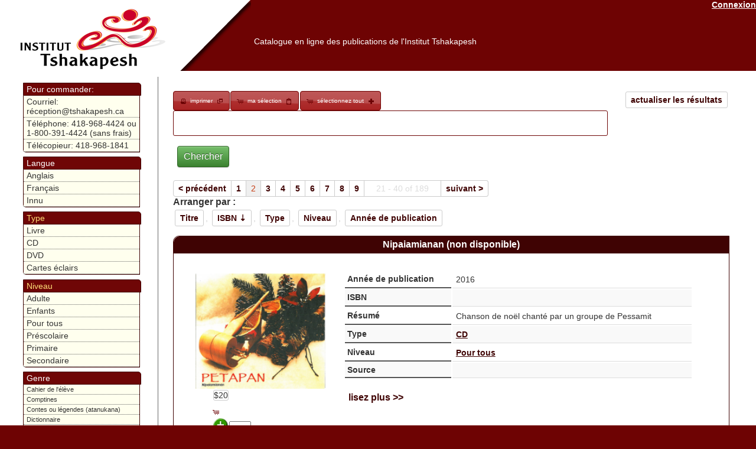

--- FILE ---
content_type: text/html; charset=UTF-8
request_url: https://catalogue.innu-aimun.ca/Articles/index/www.tshakapesh.ca/www.tshakapesh.ca/www.tshakapesh.ca/sort:Article.isbn/direction:asc/page:2
body_size: 12407
content:
<!DOCTYPE html PUBLIC "-//W3C//DTD XHTML 1.0 Transitional//EN" "http://www.w3.org/TR/xhtml1/DTD/xhtml1-transitional.dtd">
<html xmlns="http://www.w3.org/1999/xhtml">
<head>
	<meta http-equiv="Content-Type" content="text/html; charset=utf-8" />	<title>

		Catalogue en ligne des publications de l'Institut Tshakapesh:
		Articles	</title>

	<link href="/favicon.ico" type="image/x-icon" rel="icon" /><link href="/favicon.ico" type="image/x-icon" rel="shortcut icon" /><link rel="stylesheet" type="text/css" href="/css/catalog-theme/jquery-ui-1.8.21.custom.css" /><script type="text/javascript" src="/js/tiny_mce/tiny_mce.js"></script><script type="text/javascript" src="/js/jquery-1.7.2.min.js"></script><script type="text/javascript" src="/js/jquery-ui-1.8.21.custom.min.js"></script><link rel="stylesheet" type="text/css" href="/css/catalogue.css" /><script type="text/javascript">
//<![CDATA[

		function closeDialog(){
			document.getElementById("dialog").style.display="none";
			document.getElementById("blackscreen").style.display="none";
		}
		function openDialog(url){
			
			document.getElementById("blackscreen").style.display="block";
			document.getElementById("dialog").style.display="block";
			if(url){
				document.getElementById("dialogBox").src=url;
				
			}
			
		}
		function syncDialog(ifram){
				
			var doc=(ifram.contentWindow || ifram.contentDocument); 
			if (doc.document)doc=doc.document;
			
			document.getElementById("dialogBody").innerHTML=doc.body.innerHTML;
		}
		function appendToCheckboxesTable(id,nam,data){
			var tbl= document.getElementById(id);
			var lastTr =tbl.childNodes[tbl.childNodes.length-1];
			var tr = lastTr.childNodes[lastTr.childNodes.length-3];
			var append2Row=tr.childNodes.length>6;
			
			if(append2Row){
					
				tr= document.createElement("tr");
				
			}
			var td = document.createElement("td");
			var chbx = document.createElement("input");
			var trId=(tbl.childNodes.length *4)+1;
			chbx.setAttribute("type","checkbox");
			chbx.setAttribute("name","data["+nam+"]["+nam+"][]");
			chbx.setAttribute("value",data[0]);
			chbx.setAttribute("id",nam+"Id"+trId);
			
			td.appendChild(chbx);
			td.setAttribute("width","3px");
			tr.appendChild(td);
			td = document.createElement("td");
			td.innerHTML=data[1];
			td.setAttribute("id",data[0]);
			td.setAttribute("width","23%");
			td.setAttribute("class","editable");
			td.setAttribute("onclick","openDialog('/"+nam+"s/ajax_edit/"+data[0]+"')");
			tr.appendChild(td);
			if(append2Row){
				
				lastTr.insertBefore(tr,lastTr.childNodes[lastTr.childNodes.length-2]);
			}
			closeDialog();
			
		}
		function updateField(id,txt){
			document.getElementById(id).innerHTML=txt;
			closeDialog();
		}
        $(document).ready(function() {
                tinyMCE.init({
                   // General options
                    mode : "specific_textareas",
                    theme : "advanced",
                    editor_selector : "mceEditor",
                    skin : "o2k7",
                    plugins : "autolink,lists,pagebreak,style,table,save,advhr,iespell,insertdatetime,searchreplace,paste,fullscreen,noneditable,nonbreaking",
                    
                    // Theme options
                    theme_advanced_buttons1 : ",bold,italic,underline,strikethrough,|,justifyleft,justifycenter,justifyright,justifyfull,| cut,copy,paste,pastetext,pasteword,|,search,replace,|,bullist,numlist,|,outdent,indent,blockquote,|,undo,redo,|,insertdate,inserttime,preview,|forecolor,backcolor,|tablecontrols,|,hr,removeformat|,charmap,| ltr,rtl,|fullscreen, |nonbreaking,pagebreak",
                    theme_advanced_toolbar_location : "top",
                    theme_advanced_toolbar_align : "left",
                    theme_advanced_statusbar_location : "bottom",
                    theme_advanced_resizing : true,
                    
                    content_css : "/css/tinymce.css",
                });
            }
        );
        
		
//]]>
</script>    <style type="text/css">
        .loader{
            position:absolute;
            top:25%;
            left:25%;
            height:250px;
            width:250px;


            border:0.5px solid #ccc;
            border-top-width: 15px;

            border-radius: 50%;
            z-index:1000;
            /*box-shadow: 0 4px 0px 0 rgba(0, 0, 0, 0.2);;*/
            -webkit-animation: spin 3s linear infinite; /* Safari */
            animation: spin 3s linear infinite;
        }
        /* Safari */
        @-webkit-keyframes spin {
            0% { -webkit-transform: rotate(0deg); }
            100% { -webkit-transform: rotate(360deg); }
        }

        @keyframes spin {
            0% { transform: rotate(0deg); }
            100% { transform: rotate(360deg); }
        }
    </style>
</head>
<body>

	<div id="container">
		<div id="header">
            <a href="https://www.tshakapesh.ca" target="_blank"> <img src="/img/header.png" style="float:left; height:110px; opacity:0; filter:alpha(opacity=&#039;0&#039;);" alt="" /></a>

			<a href="/users/login" style="color:#fff; float:right;">Connexion</a>            <h1><a href="https://catalogue.tshakapesh.ca">Catalogue en ligne des publications de l&#039;Institut Tshakapesh</a></h1>

        </div>
		<div id="content">


			
			<div class="articles index" style="">
	<div class="paging" style="margin-bottom: 15px;">
	<a href="/Articles" class="sort" style="float:right">actualiser les résultats</a><div id="selection-nav">
<a href="/Articles/index/www.tshakapesh.ca/www.tshakapesh.ca/www.tshakapesh.ca/print:page/sort:Article.isbn/direction:asc/page:2" target="_blank" class="print" style="">imprimer</a><a href="/Articles/selection" class="select" style="">ma sélection</a><a href="#" onclick="$(&#039;img.addItem&#039;).click();" class="" id="selectAdd" style="">sélectionnez tout</a><script type="text/javascript">
//<![CDATA[

    $(".select").button({icons: {primary:"ui-icon-cart", secondary:"ui-icon-clipboard"}});
    $(".print").button({icons: {primary:"ui-icon-print", secondary:"ui-icon-newwin"}});
    $("#orderBut").button( {icons: {primary:"ui-icon-cart", secondary:"ui-icon-mail-closed"}}); 
    $("#selectAdd").button( {icons: {primary:"ui-icon-cart", secondary:"ui-icon-plusthick"}});
    $("#selectRem").button( {icons: {primary:"ui-icon-cart", secondary:"ui-icon-trash"}});
    
//]]>
</script></div><form action="/articles/search" id="ArticleSearchForm" method="post" accept-charset="utf-8"><div style="display:none;"><input type="hidden" name="_method" value="POST"/></div>		<input type="text" name="search" value="   " style="width:80%; border-radius: 3px; border: 1px solid #6F0606; display: inline;">
		<div class="submit"><input  type="submit" value="Chercher"/></div></form>	</form>
	<span class="prev"><a href="/Articles/index/www.tshakapesh.ca/www.tshakapesh.ca/www.tshakapesh.ca/page:1/sort:Article.isbn/direction:asc" rel="prev">&lt; précédent</a></span><span><a href="/Articles/index/www.tshakapesh.ca/www.tshakapesh.ca/www.tshakapesh.ca/page:1/sort:Article.isbn/direction:asc">1</a></span><span class="current">2</span><span><a href="/Articles/index/www.tshakapesh.ca/www.tshakapesh.ca/www.tshakapesh.ca/page:3/sort:Article.isbn/direction:asc">3</a></span><span><a href="/Articles/index/www.tshakapesh.ca/www.tshakapesh.ca/www.tshakapesh.ca/page:4/sort:Article.isbn/direction:asc">4</a></span><span><a href="/Articles/index/www.tshakapesh.ca/www.tshakapesh.ca/www.tshakapesh.ca/page:5/sort:Article.isbn/direction:asc">5</a></span><span><a href="/Articles/index/www.tshakapesh.ca/www.tshakapesh.ca/www.tshakapesh.ca/page:6/sort:Article.isbn/direction:asc">6</a></span><span><a href="/Articles/index/www.tshakapesh.ca/www.tshakapesh.ca/www.tshakapesh.ca/page:7/sort:Article.isbn/direction:asc">7</a></span><span><a href="/Articles/index/www.tshakapesh.ca/www.tshakapesh.ca/www.tshakapesh.ca/page:8/sort:Article.isbn/direction:asc">8</a></span><span><a href="/Articles/index/www.tshakapesh.ca/www.tshakapesh.ca/www.tshakapesh.ca/page:9/sort:Article.isbn/direction:asc">9</a></span><span class='disabled' style='padding: 5px 20px'>21 - 40 of 189</span><span class="next"><a href="/Articles/index/www.tshakapesh.ca/www.tshakapesh.ca/www.tshakapesh.ca/page:3/sort:Article.isbn/direction:asc" rel="next">suivant &gt;</a></span><label style='font-weight:bold; color:#333'>Arranger par :</label><a href="/Articles/index/www.tshakapesh.ca/www.tshakapesh.ca/www.tshakapesh.ca/page:2/sort:Article.titre_fr/direction:asc" class="sort">Titre</a>, <a href="/Articles/index/www.tshakapesh.ca/www.tshakapesh.ca/www.tshakapesh.ca/page:2/sort:Article.isbn/direction:desc" class="sort asc">ISBN</a>, <a href="/Articles/index/www.tshakapesh.ca/www.tshakapesh.ca/www.tshakapesh.ca/page:2/sort:Type.nom_fr/direction:asc" class="sort">Type</a>, <a href="/Articles/index/www.tshakapesh.ca/www.tshakapesh.ca/www.tshakapesh.ca/page:2/sort:Niveau.nom_fr/direction:asc" class="sort">Niveau</a>, <a href="/Articles/index/www.tshakapesh.ca/www.tshakapesh.ca/www.tshakapesh.ca/page:2/sort:Article.annee_publication/direction:asc" class="sort">Année de publication</a>	
	</div>
			
	<div class="item" >
		<div class="title">
			<a style="color:white; text-decoration: none; font-size: 12pt; font-family: Verdana, Geneva, Arial, Helvetica, sans-serif" href="/Articles/view/587e24ee-4e88-42a7-bbd0-75aa0a01dd02">Nipaiamianan (non disponible)</a>
		</div>
		<div class="body">
			<table >
				<tr>
					<td width="200px">
						<table class="clear" style="border: 0; width: 100%;" cellspacing="0" cellpadding="0">
							<tr>
								<td><img src='https://catalogue.innu-aimun.ca/files/media_thumbnail/587e25ad-4a48-4786-8025-73490a01dd02_thumb.png' style='' class='cover' /></td>
							</tr>
							<tr>
								<td><span class="sort">$20</span></td>
							</tr>
							<tr>
                                <td>
                                    <span class="ui-icon ui-icon-cart"></span><img src="/img/add.png" onclick="/*$(this).fadeOut();*/$(&#039;#remove_587e24ee-4e88-42a7-bbd0-75aa0a01dd02&#039;).fadeIn(); $(&#039;#anim_587e24ee-4e88-42a7-bbd0-75aa0a01dd02&#039;).fadeIn();$(&#039;#up_587e24ee-4e88-42a7-bbd0-75aa0a01dd02&#039;).attr(&#039;backgroundColor&#039;,&#039;#ffdd77&#039;); $.get(&#039;https://catalogue.innu-aimun.ca/Articles/selection/587e24ee-4e88-42a7-bbd0-75aa0a01dd02/add&#039;,function(data){$(&#039;#anim_587e24ee-4e88-42a7-bbd0-75aa0a01dd02&#039;).fadeOut(); $(&#039;#up_587e24ee-4e88-42a7-bbd0-75aa0a01dd02&#039;).val(data).attr(&#039;backgroundColor&#039;,&#039;#ffffff&#039;);})" style="cursor:pointer" class="addItem" id="add_587e24ee-4e88-42a7-bbd0-75aa0a01dd02" onload="" alt="" /><input name="data[Article]" onchange="$(&#039;#anim_587e24ee-4e88-42a7-bbd0-75aa0a01dd02&#039;).fadeIn();$(&#039;#up_587e24ee-4e88-42a7-bbd0-75aa0a01dd02&#039;).attr(&#039;backgroundColor&#039;,&#039;#ffdd77&#039;);  $.get(&#039;https://catalogue.innu-aimun.ca/Articles/selection/587e24ee-4e88-42a7-bbd0-75aa0a01dd02/update/&#039;+$(&#039;#up_587e24ee-4e88-42a7-bbd0-75aa0a01dd02&#039;).val(),function(data){$(&#039;#anim_587e24ee-4e88-42a7-bbd0-75aa0a01dd02&#039;).fadeOut(); $(&#039;#up_587e24ee-4e88-42a7-bbd0-75aa0a01dd02&#039;).val(data).attr(&#039;backgroundColor&#039;,&#039;#ffffff&#039;);})" value="0" size="3" length="3" style="width:15%" id="up_587e24ee-4e88-42a7-bbd0-75aa0a01dd02" type="text"/><img src="/img/remove.png" onclick="/*$(this).fadeOut();*/$(&#039;#add_587e24ee-4e88-42a7-bbd0-75aa0a01dd02&#039;).fadeIn(); $(&#039;#anim_587e24ee-4e88-42a7-bbd0-75aa0a01dd02&#039;).fadeIn();$(&#039;#up_587e24ee-4e88-42a7-bbd0-75aa0a01dd02&#039;).attr(&#039;backgroundColor&#039;,&#039;#ffdd77&#039;); $.get(&#039;https://catalogue.innu-aimun.ca/Articles/selection/587e24ee-4e88-42a7-bbd0-75aa0a01dd02/remove&#039;,function(data){$(&#039;#anim_587e24ee-4e88-42a7-bbd0-75aa0a01dd02&#039;).fadeOut(); $(&#039;#up_587e24ee-4e88-42a7-bbd0-75aa0a01dd02&#039;).val(data).attr(&#039;backgroundColor&#039;,&#039;#ffffff&#039;);})" style="cursor:pointer" id="remove_587e24ee-4e88-42a7-bbd0-75aa0a01dd02" onload="$(this).fadeOut()" alt="" /><img src="/img/ui-anim_basic_16x16.gif" id="anim_587e24ee-4e88-42a7-bbd0-75aa0a01dd02" onload="$(this).fadeOut();" alt="" />                                </td>
                                
                            </tr>
													</table>
						 
					</td>
					<td>
						
					
			<table class="summary" style="position: relative; width:98%" >
				<tr>
					<th>Année de publication</th>
					<td>2016&nbsp;</td>
				</tr>
				<tr>
					<th>ISBN</th>	
					<td>&nbsp;</td>
				</tr>
				<tr>
					<th>Résumé</th>	
					<td>Chanson de noël chanté par un groupe de Pessamit&nbsp;</td>
				</tr>
				<tr>
					<th>Type</th>	
					<td>
						<a href="/Articles/par/Type/4ede603a-cff8-42e9-9bad-172c4022e9f7">CD</a>					</td>
				</tr>
				<tr>
					<th>Niveau</th>
					<td>
						<a href="/Articles/index/Niveau:4fb793dd-a6ac-4e4e-b469-27294022e9f7">Pour tous</a>					</td>
				</tr>
				<tr>
					<th>Source</th>
					<td>
						<a href="/Articles"></a>					</td>
				</tr>	
								<tr>
					<td colspan="2">
						
					        <br />
						<a style="text-decoration: none; font-size: 12pt; font-family: Verdana, Geneva, Arial, Helvetica, sans-serif" href="/Articles/view/587e24ee-4e88-42a7-bbd0-75aa0a01dd02">lisez plus >></a>
						<div class="fb-like" data-send="true" data-width="450" data-show-faces="true" data-action="recommend" data-href="https://catalogue.innu-aimun.ca/Articles/view/587e24ee-4e88-42a7-bbd0-75aa0a01dd02"></div>
					<iframe src="https://www.facebook.com/plugins/like.php?locale=fr_CA&href=https%3A%2F%2Fcatalogue.innu-aimun.ca%2FArticles%2Fview%2F587e24ee-4e88-42a7-bbd0-75aa0a01dd02"
					        scrolling="no" frameborder="0"
					        style="border:none; width:450px; height:80px"></iframe>
					      
					</td>
				</tr>
		         			</table>
						</td>
				</tr>
			</table>
					</div>
		
	</div>
	
			
	<div class="item" >
		<div class="title">
			<a style="color:white; text-decoration: none; font-size: 12pt; font-family: Verdana, Geneva, Arial, Helvetica, sans-serif" href="/Articles/view/587e2912-edcc-4f25-8765-17110a01dd02">Nimuk and Friends (n'est plus disponible)</a>
		</div>
		<div class="body">
			<table >
				<tr>
					<td width="200px">
						<table class="clear" style="border: 0; width: 100%;" cellspacing="0" cellpadding="0">
							<tr>
								<td><img src='https://catalogue.innu-aimun.ca/files/media_thumbnail/587e2936-3cd4-44c2-a218-16340a01dd02_thumb.png' style='' class='cover' /></td>
							</tr>
							<tr>
								<td><span class="sort">$20</span></td>
							</tr>
							<tr>
                                <td>
                                    <span class="ui-icon ui-icon-cart"></span><img src="/img/add.png" onclick="/*$(this).fadeOut();*/$(&#039;#remove_587e2912-edcc-4f25-8765-17110a01dd02&#039;).fadeIn(); $(&#039;#anim_587e2912-edcc-4f25-8765-17110a01dd02&#039;).fadeIn();$(&#039;#up_587e2912-edcc-4f25-8765-17110a01dd02&#039;).attr(&#039;backgroundColor&#039;,&#039;#ffdd77&#039;); $.get(&#039;https://catalogue.innu-aimun.ca/Articles/selection/587e2912-edcc-4f25-8765-17110a01dd02/add&#039;,function(data){$(&#039;#anim_587e2912-edcc-4f25-8765-17110a01dd02&#039;).fadeOut(); $(&#039;#up_587e2912-edcc-4f25-8765-17110a01dd02&#039;).val(data).attr(&#039;backgroundColor&#039;,&#039;#ffffff&#039;);})" style="cursor:pointer" class="addItem" id="add_587e2912-edcc-4f25-8765-17110a01dd02" onload="" alt="" /><input name="data[Article]" onchange="$(&#039;#anim_587e2912-edcc-4f25-8765-17110a01dd02&#039;).fadeIn();$(&#039;#up_587e2912-edcc-4f25-8765-17110a01dd02&#039;).attr(&#039;backgroundColor&#039;,&#039;#ffdd77&#039;);  $.get(&#039;https://catalogue.innu-aimun.ca/Articles/selection/587e2912-edcc-4f25-8765-17110a01dd02/update/&#039;+$(&#039;#up_587e2912-edcc-4f25-8765-17110a01dd02&#039;).val(),function(data){$(&#039;#anim_587e2912-edcc-4f25-8765-17110a01dd02&#039;).fadeOut(); $(&#039;#up_587e2912-edcc-4f25-8765-17110a01dd02&#039;).val(data).attr(&#039;backgroundColor&#039;,&#039;#ffffff&#039;);})" value="0" size="3" length="3" style="width:15%" id="up_587e2912-edcc-4f25-8765-17110a01dd02" type="text"/><img src="/img/remove.png" onclick="/*$(this).fadeOut();*/$(&#039;#add_587e2912-edcc-4f25-8765-17110a01dd02&#039;).fadeIn(); $(&#039;#anim_587e2912-edcc-4f25-8765-17110a01dd02&#039;).fadeIn();$(&#039;#up_587e2912-edcc-4f25-8765-17110a01dd02&#039;).attr(&#039;backgroundColor&#039;,&#039;#ffdd77&#039;); $.get(&#039;https://catalogue.innu-aimun.ca/Articles/selection/587e2912-edcc-4f25-8765-17110a01dd02/remove&#039;,function(data){$(&#039;#anim_587e2912-edcc-4f25-8765-17110a01dd02&#039;).fadeOut(); $(&#039;#up_587e2912-edcc-4f25-8765-17110a01dd02&#039;).val(data).attr(&#039;backgroundColor&#039;,&#039;#ffffff&#039;);})" style="cursor:pointer" id="remove_587e2912-edcc-4f25-8765-17110a01dd02" onload="$(this).fadeOut()" alt="" /><img src="/img/ui-anim_basic_16x16.gif" id="anim_587e2912-edcc-4f25-8765-17110a01dd02" onload="$(this).fadeOut();" alt="" />                                </td>
                                
                            </tr>
													</table>
						 
					</td>
					<td>
						
					
			<table class="summary" style="position: relative; width:98%" >
				<tr>
					<th>Année de publication</th>
					<td>2016&nbsp;</td>
				</tr>
				<tr>
					<th>ISBN</th>	
					<td>&nbsp;</td>
				</tr>
				<tr>
					<th>Résumé</th>	
					<td>Fier de rendre hommage à ses amis, Nimuk chantent des succès de : Uashau Stone, Bernard Fontaine, Simon Picard, Kashkun, Pinashkin, Petapan, et autres.&nbsp;</td>
				</tr>
				<tr>
					<th>Type</th>	
					<td>
						<a href="/Articles/par/Type/4ede603a-cff8-42e9-9bad-172c4022e9f7">CD</a>					</td>
				</tr>
				<tr>
					<th>Niveau</th>
					<td>
						<a href="/Articles/index/Niveau:4fb793dd-a6ac-4e4e-b469-27294022e9f7">Pour tous</a>					</td>
				</tr>
				<tr>
					<th>Source</th>
					<td>
						<a href="/Articles"></a>					</td>
				</tr>	
								<tr>
					<td colspan="2">
						
					        <br />
						<a style="text-decoration: none; font-size: 12pt; font-family: Verdana, Geneva, Arial, Helvetica, sans-serif" href="/Articles/view/587e2912-edcc-4f25-8765-17110a01dd02">lisez plus >></a>
						<div class="fb-like" data-send="true" data-width="450" data-show-faces="true" data-action="recommend" data-href="https://catalogue.innu-aimun.ca/Articles/view/587e2912-edcc-4f25-8765-17110a01dd02"></div>
					<iframe src="https://www.facebook.com/plugins/like.php?locale=fr_CA&href=https%3A%2F%2Fcatalogue.innu-aimun.ca%2FArticles%2Fview%2F587e2912-edcc-4f25-8765-17110a01dd02"
					        scrolling="no" frameborder="0"
					        style="border:none; width:450px; height:80px"></iframe>
					      
					</td>
				</tr>
		         			</table>
						</td>
				</tr>
			</table>
					</div>
		
	</div>
	
			
	<div class="item" >
		<div class="title">
			<a style="color:white; text-decoration: none; font-size: 12pt; font-family: Verdana, Geneva, Arial, Helvetica, sans-serif" href="/Articles/view/587e5f34-42fc-46f2-940b-629f0a01dd02">Shuk tshi nashkumitin</a>
		</div>
		<div class="body">
			<table >
				<tr>
					<td width="200px">
						<table class="clear" style="border: 0; width: 100%;" cellspacing="0" cellpadding="0">
							<tr>
								<td><img src='https://catalogue.innu-aimun.ca/files/media_thumbnail/587e5f71-39ac-4aea-a9e4-5d490a01dd02_thumb.png' style='' class='cover' /></td>
							</tr>
							<tr>
								<td><span class="sort">$20</span></td>
							</tr>
							<tr>
                                <td>
                                    <span class="ui-icon ui-icon-cart"></span><img src="/img/add.png" onclick="/*$(this).fadeOut();*/$(&#039;#remove_587e5f34-42fc-46f2-940b-629f0a01dd02&#039;).fadeIn(); $(&#039;#anim_587e5f34-42fc-46f2-940b-629f0a01dd02&#039;).fadeIn();$(&#039;#up_587e5f34-42fc-46f2-940b-629f0a01dd02&#039;).attr(&#039;backgroundColor&#039;,&#039;#ffdd77&#039;); $.get(&#039;https://catalogue.innu-aimun.ca/Articles/selection/587e5f34-42fc-46f2-940b-629f0a01dd02/add&#039;,function(data){$(&#039;#anim_587e5f34-42fc-46f2-940b-629f0a01dd02&#039;).fadeOut(); $(&#039;#up_587e5f34-42fc-46f2-940b-629f0a01dd02&#039;).val(data).attr(&#039;backgroundColor&#039;,&#039;#ffffff&#039;);})" style="cursor:pointer" class="addItem" id="add_587e5f34-42fc-46f2-940b-629f0a01dd02" onload="" alt="" /><input name="data[Article]" onchange="$(&#039;#anim_587e5f34-42fc-46f2-940b-629f0a01dd02&#039;).fadeIn();$(&#039;#up_587e5f34-42fc-46f2-940b-629f0a01dd02&#039;).attr(&#039;backgroundColor&#039;,&#039;#ffdd77&#039;);  $.get(&#039;https://catalogue.innu-aimun.ca/Articles/selection/587e5f34-42fc-46f2-940b-629f0a01dd02/update/&#039;+$(&#039;#up_587e5f34-42fc-46f2-940b-629f0a01dd02&#039;).val(),function(data){$(&#039;#anim_587e5f34-42fc-46f2-940b-629f0a01dd02&#039;).fadeOut(); $(&#039;#up_587e5f34-42fc-46f2-940b-629f0a01dd02&#039;).val(data).attr(&#039;backgroundColor&#039;,&#039;#ffffff&#039;);})" value="0" size="3" length="3" style="width:15%" id="up_587e5f34-42fc-46f2-940b-629f0a01dd02" type="text"/><img src="/img/remove.png" onclick="/*$(this).fadeOut();*/$(&#039;#add_587e5f34-42fc-46f2-940b-629f0a01dd02&#039;).fadeIn(); $(&#039;#anim_587e5f34-42fc-46f2-940b-629f0a01dd02&#039;).fadeIn();$(&#039;#up_587e5f34-42fc-46f2-940b-629f0a01dd02&#039;).attr(&#039;backgroundColor&#039;,&#039;#ffdd77&#039;); $.get(&#039;https://catalogue.innu-aimun.ca/Articles/selection/587e5f34-42fc-46f2-940b-629f0a01dd02/remove&#039;,function(data){$(&#039;#anim_587e5f34-42fc-46f2-940b-629f0a01dd02&#039;).fadeOut(); $(&#039;#up_587e5f34-42fc-46f2-940b-629f0a01dd02&#039;).val(data).attr(&#039;backgroundColor&#039;,&#039;#ffffff&#039;);})" style="cursor:pointer" id="remove_587e5f34-42fc-46f2-940b-629f0a01dd02" onload="$(this).fadeOut()" alt="" /><img src="/img/ui-anim_basic_16x16.gif" id="anim_587e5f34-42fc-46f2-940b-629f0a01dd02" onload="$(this).fadeOut();" alt="" />                                </td>
                                
                            </tr>
													</table>
						 
					</td>
					<td>
						
					
			<table class="summary" style="position: relative; width:98%" >
				<tr>
					<th>Année de publication</th>
					<td>2017&nbsp;</td>
				</tr>
				<tr>
					<th>ISBN</th>	
					<td>&nbsp;</td>
				</tr>
				<tr>
					<th>Résumé</th>	
					<td>Cantique innu&nbsp;</td>
				</tr>
				<tr>
					<th>Type</th>	
					<td>
						<a href="/Articles/par/Type/4ede603a-cff8-42e9-9bad-172c4022e9f7">CD</a>					</td>
				</tr>
				<tr>
					<th>Niveau</th>
					<td>
						<a href="/Articles/index/Niveau:4fb793dd-a6ac-4e4e-b469-27294022e9f7">Pour tous</a>					</td>
				</tr>
				<tr>
					<th>Source</th>
					<td>
						<a href="/Articles"></a>					</td>
				</tr>	
								<tr>
					<td colspan="2">
						
					        <br />
						<a style="text-decoration: none; font-size: 12pt; font-family: Verdana, Geneva, Arial, Helvetica, sans-serif" href="/Articles/view/587e5f34-42fc-46f2-940b-629f0a01dd02">lisez plus >></a>
						<div class="fb-like" data-send="true" data-width="450" data-show-faces="true" data-action="recommend" data-href="https://catalogue.innu-aimun.ca/Articles/view/587e5f34-42fc-46f2-940b-629f0a01dd02"></div>
					<iframe src="https://www.facebook.com/plugins/like.php?locale=fr_CA&href=https%3A%2F%2Fcatalogue.innu-aimun.ca%2FArticles%2Fview%2F587e5f34-42fc-46f2-940b-629f0a01dd02"
					        scrolling="no" frameborder="0"
					        style="border:none; width:450px; height:80px"></iframe>
					      
					</td>
				</tr>
		         			</table>
						</td>
				</tr>
			</table>
					</div>
		
	</div>
	
			
	<div class="item" >
		<div class="title">
			<a style="color:white; text-decoration: none; font-size: 12pt; font-family: Verdana, Geneva, Arial, Helvetica, sans-serif" href="/Articles/view/597658a8-35ac-4ed7-8f91-34520a01dd02">Nete etain - Joachim Benuen Matthew</a>
		</div>
		<div class="body">
			<table >
				<tr>
					<td width="200px">
						<table class="clear" style="border: 0; width: 100%;" cellspacing="0" cellpadding="0">
							<tr>
								<td><img src='https://catalogue.innu-aimun.ca/files/media_thumbnail/597658d8-0a24-4acc-b67c-44b60a01dd02_thumb.png' style='' class='cover' /></td>
							</tr>
							<tr>
								<td><span class="sort">$20</span></td>
							</tr>
							<tr>
                                <td>
                                    <span class="ui-icon ui-icon-cart"></span><img src="/img/add.png" onclick="/*$(this).fadeOut();*/$(&#039;#remove_597658a8-35ac-4ed7-8f91-34520a01dd02&#039;).fadeIn(); $(&#039;#anim_597658a8-35ac-4ed7-8f91-34520a01dd02&#039;).fadeIn();$(&#039;#up_597658a8-35ac-4ed7-8f91-34520a01dd02&#039;).attr(&#039;backgroundColor&#039;,&#039;#ffdd77&#039;); $.get(&#039;https://catalogue.innu-aimun.ca/Articles/selection/597658a8-35ac-4ed7-8f91-34520a01dd02/add&#039;,function(data){$(&#039;#anim_597658a8-35ac-4ed7-8f91-34520a01dd02&#039;).fadeOut(); $(&#039;#up_597658a8-35ac-4ed7-8f91-34520a01dd02&#039;).val(data).attr(&#039;backgroundColor&#039;,&#039;#ffffff&#039;);})" style="cursor:pointer" class="addItem" id="add_597658a8-35ac-4ed7-8f91-34520a01dd02" onload="" alt="" /><input name="data[Article]" onchange="$(&#039;#anim_597658a8-35ac-4ed7-8f91-34520a01dd02&#039;).fadeIn();$(&#039;#up_597658a8-35ac-4ed7-8f91-34520a01dd02&#039;).attr(&#039;backgroundColor&#039;,&#039;#ffdd77&#039;);  $.get(&#039;https://catalogue.innu-aimun.ca/Articles/selection/597658a8-35ac-4ed7-8f91-34520a01dd02/update/&#039;+$(&#039;#up_597658a8-35ac-4ed7-8f91-34520a01dd02&#039;).val(),function(data){$(&#039;#anim_597658a8-35ac-4ed7-8f91-34520a01dd02&#039;).fadeOut(); $(&#039;#up_597658a8-35ac-4ed7-8f91-34520a01dd02&#039;).val(data).attr(&#039;backgroundColor&#039;,&#039;#ffffff&#039;);})" value="0" size="3" length="3" style="width:15%" id="up_597658a8-35ac-4ed7-8f91-34520a01dd02" type="text"/><img src="/img/remove.png" onclick="/*$(this).fadeOut();*/$(&#039;#add_597658a8-35ac-4ed7-8f91-34520a01dd02&#039;).fadeIn(); $(&#039;#anim_597658a8-35ac-4ed7-8f91-34520a01dd02&#039;).fadeIn();$(&#039;#up_597658a8-35ac-4ed7-8f91-34520a01dd02&#039;).attr(&#039;backgroundColor&#039;,&#039;#ffdd77&#039;); $.get(&#039;https://catalogue.innu-aimun.ca/Articles/selection/597658a8-35ac-4ed7-8f91-34520a01dd02/remove&#039;,function(data){$(&#039;#anim_597658a8-35ac-4ed7-8f91-34520a01dd02&#039;).fadeOut(); $(&#039;#up_597658a8-35ac-4ed7-8f91-34520a01dd02&#039;).val(data).attr(&#039;backgroundColor&#039;,&#039;#ffffff&#039;);})" style="cursor:pointer" id="remove_597658a8-35ac-4ed7-8f91-34520a01dd02" onload="$(this).fadeOut()" alt="" /><img src="/img/ui-anim_basic_16x16.gif" id="anim_597658a8-35ac-4ed7-8f91-34520a01dd02" onload="$(this).fadeOut();" alt="" />                                </td>
                                
                            </tr>
													</table>
						 
					</td>
					<td>
						
					
			<table class="summary" style="position: relative; width:98%" >
				<tr>
					<th>Année de publication</th>
					<td>2017&nbsp;</td>
				</tr>
				<tr>
					<th>ISBN</th>	
					<td>&nbsp;</td>
				</tr>
				<tr>
					<th>Résumé</th>	
					<td>Chanson en innu chanté par un innu de Sheshatshit&nbsp;</td>
				</tr>
				<tr>
					<th>Type</th>	
					<td>
						<a href="/Articles/par/Type/4ede603a-cff8-42e9-9bad-172c4022e9f7">CD</a>					</td>
				</tr>
				<tr>
					<th>Niveau</th>
					<td>
						<a href="/Articles/index/Niveau:4fb793dd-a6ac-4e4e-b469-27294022e9f7">Pour tous</a>					</td>
				</tr>
				<tr>
					<th>Source</th>
					<td>
						<a href="/Articles"></a>					</td>
				</tr>	
								<tr>
					<td colspan="2">
						
					        <br />
						<a style="text-decoration: none; font-size: 12pt; font-family: Verdana, Geneva, Arial, Helvetica, sans-serif" href="/Articles/view/597658a8-35ac-4ed7-8f91-34520a01dd02">lisez plus >></a>
						<div class="fb-like" data-send="true" data-width="450" data-show-faces="true" data-action="recommend" data-href="https://catalogue.innu-aimun.ca/Articles/view/597658a8-35ac-4ed7-8f91-34520a01dd02"></div>
					<iframe src="https://www.facebook.com/plugins/like.php?locale=fr_CA&href=https%3A%2F%2Fcatalogue.innu-aimun.ca%2FArticles%2Fview%2F597658a8-35ac-4ed7-8f91-34520a01dd02"
					        scrolling="no" frameborder="0"
					        style="border:none; width:450px; height:80px"></iframe>
					      
					</td>
				</tr>
		         			</table>
						</td>
				</tr>
			</table>
					</div>
		
	</div>
	
			
	<div class="item" >
		<div class="title">
			<a style="color:white; text-decoration: none; font-size: 12pt; font-family: Verdana, Geneva, Arial, Helvetica, sans-serif" href="/Articles/view/59b6e2d5-a2e4-4ded-b830-64c90a01dd02">mon parcours</a>
		</div>
		<div class="body">
			<table >
				<tr>
					<td width="200px">
						<table class="clear" style="border: 0; width: 100%;" cellspacing="0" cellpadding="0">
							<tr>
								<td><img src='https://catalogue.innu-aimun.ca/files/media_thumbnail/59b6e48f-73d4-4b02-aa19-58060a01dd02_thumb.png' style='' class='cover' /></td>
							</tr>
							<tr>
								<td><span class="sort">$20</span></td>
							</tr>
							<tr>
                                <td>
                                    <span class="ui-icon ui-icon-cart"></span><img src="/img/add.png" onclick="/*$(this).fadeOut();*/$(&#039;#remove_59b6e2d5-a2e4-4ded-b830-64c90a01dd02&#039;).fadeIn(); $(&#039;#anim_59b6e2d5-a2e4-4ded-b830-64c90a01dd02&#039;).fadeIn();$(&#039;#up_59b6e2d5-a2e4-4ded-b830-64c90a01dd02&#039;).attr(&#039;backgroundColor&#039;,&#039;#ffdd77&#039;); $.get(&#039;https://catalogue.innu-aimun.ca/Articles/selection/59b6e2d5-a2e4-4ded-b830-64c90a01dd02/add&#039;,function(data){$(&#039;#anim_59b6e2d5-a2e4-4ded-b830-64c90a01dd02&#039;).fadeOut(); $(&#039;#up_59b6e2d5-a2e4-4ded-b830-64c90a01dd02&#039;).val(data).attr(&#039;backgroundColor&#039;,&#039;#ffffff&#039;);})" style="cursor:pointer" class="addItem" id="add_59b6e2d5-a2e4-4ded-b830-64c90a01dd02" onload="" alt="" /><input name="data[Article]" onchange="$(&#039;#anim_59b6e2d5-a2e4-4ded-b830-64c90a01dd02&#039;).fadeIn();$(&#039;#up_59b6e2d5-a2e4-4ded-b830-64c90a01dd02&#039;).attr(&#039;backgroundColor&#039;,&#039;#ffdd77&#039;);  $.get(&#039;https://catalogue.innu-aimun.ca/Articles/selection/59b6e2d5-a2e4-4ded-b830-64c90a01dd02/update/&#039;+$(&#039;#up_59b6e2d5-a2e4-4ded-b830-64c90a01dd02&#039;).val(),function(data){$(&#039;#anim_59b6e2d5-a2e4-4ded-b830-64c90a01dd02&#039;).fadeOut(); $(&#039;#up_59b6e2d5-a2e4-4ded-b830-64c90a01dd02&#039;).val(data).attr(&#039;backgroundColor&#039;,&#039;#ffffff&#039;);})" value="0" size="3" length="3" style="width:15%" id="up_59b6e2d5-a2e4-4ded-b830-64c90a01dd02" type="text"/><img src="/img/remove.png" onclick="/*$(this).fadeOut();*/$(&#039;#add_59b6e2d5-a2e4-4ded-b830-64c90a01dd02&#039;).fadeIn(); $(&#039;#anim_59b6e2d5-a2e4-4ded-b830-64c90a01dd02&#039;).fadeIn();$(&#039;#up_59b6e2d5-a2e4-4ded-b830-64c90a01dd02&#039;).attr(&#039;backgroundColor&#039;,&#039;#ffdd77&#039;); $.get(&#039;https://catalogue.innu-aimun.ca/Articles/selection/59b6e2d5-a2e4-4ded-b830-64c90a01dd02/remove&#039;,function(data){$(&#039;#anim_59b6e2d5-a2e4-4ded-b830-64c90a01dd02&#039;).fadeOut(); $(&#039;#up_59b6e2d5-a2e4-4ded-b830-64c90a01dd02&#039;).val(data).attr(&#039;backgroundColor&#039;,&#039;#ffffff&#039;);})" style="cursor:pointer" id="remove_59b6e2d5-a2e4-4ded-b830-64c90a01dd02" onload="$(this).fadeOut()" alt="" /><img src="/img/ui-anim_basic_16x16.gif" id="anim_59b6e2d5-a2e4-4ded-b830-64c90a01dd02" onload="$(this).fadeOut();" alt="" />                                </td>
                                
                            </tr>
													</table>
						 
					</td>
					<td>
						
					
			<table class="summary" style="position: relative; width:98%" >
				<tr>
					<th>Année de publication</th>
					<td>2017&nbsp;</td>
				</tr>
				<tr>
					<th>ISBN</th>	
					<td>&nbsp;</td>
				</tr>
				<tr>
					<th>Résumé</th>	
					<td>Chanson en innu chanté par un innu de Pessamit&nbsp;</td>
				</tr>
				<tr>
					<th>Type</th>	
					<td>
						<a href="/Articles/par/Type/4ede603a-cff8-42e9-9bad-172c4022e9f7">CD</a>					</td>
				</tr>
				<tr>
					<th>Niveau</th>
					<td>
						<a href="/Articles/index/Niveau:4fb793dd-a6ac-4e4e-b469-27294022e9f7">Pour tous</a>					</td>
				</tr>
				<tr>
					<th>Source</th>
					<td>
						<a href="/Articles"></a>					</td>
				</tr>	
								<tr>
					<td colspan="2">
						
					        <br />
						<a style="text-decoration: none; font-size: 12pt; font-family: Verdana, Geneva, Arial, Helvetica, sans-serif" href="/Articles/view/59b6e2d5-a2e4-4ded-b830-64c90a01dd02">lisez plus >></a>
						<div class="fb-like" data-send="true" data-width="450" data-show-faces="true" data-action="recommend" data-href="https://catalogue.innu-aimun.ca/Articles/view/59b6e2d5-a2e4-4ded-b830-64c90a01dd02"></div>
					<iframe src="https://www.facebook.com/plugins/like.php?locale=fr_CA&href=https%3A%2F%2Fcatalogue.innu-aimun.ca%2FArticles%2Fview%2F59b6e2d5-a2e4-4ded-b830-64c90a01dd02"
					        scrolling="no" frameborder="0"
					        style="border:none; width:450px; height:80px"></iframe>
					      
					</td>
				</tr>
		         			</table>
						</td>
				</tr>
			</table>
					</div>
		
	</div>
	
			
	<div class="item" >
		<div class="title">
			<a style="color:white; text-decoration: none; font-size: 12pt; font-family: Verdana, Geneva, Arial, Helvetica, sans-serif" href="/Articles/view/5ace4bcc-6f8c-44c0-b0df-07c5c0a86e12">MASHIKAMAU - Nutaui uteimun</a>
		</div>
		<div class="body">
			<table >
				<tr>
					<td width="200px">
						<table class="clear" style="border: 0; width: 100%;" cellspacing="0" cellpadding="0">
							<tr>
								<td><img src='https://catalogue.innu-aimun.ca/files/media_thumbnail/5ace4eba-f7a8-4b50-afe9-0d60c0a86e12_thumb.png' style='' class='cover' /></td>
							</tr>
							<tr>
								<td><span class="sort">$20</span></td>
							</tr>
							<tr>
                                <td>
                                    <span class="ui-icon ui-icon-cart"></span><img src="/img/add.png" onclick="/*$(this).fadeOut();*/$(&#039;#remove_5ace4bcc-6f8c-44c0-b0df-07c5c0a86e12&#039;).fadeIn(); $(&#039;#anim_5ace4bcc-6f8c-44c0-b0df-07c5c0a86e12&#039;).fadeIn();$(&#039;#up_5ace4bcc-6f8c-44c0-b0df-07c5c0a86e12&#039;).attr(&#039;backgroundColor&#039;,&#039;#ffdd77&#039;); $.get(&#039;https://catalogue.innu-aimun.ca/Articles/selection/5ace4bcc-6f8c-44c0-b0df-07c5c0a86e12/add&#039;,function(data){$(&#039;#anim_5ace4bcc-6f8c-44c0-b0df-07c5c0a86e12&#039;).fadeOut(); $(&#039;#up_5ace4bcc-6f8c-44c0-b0df-07c5c0a86e12&#039;).val(data).attr(&#039;backgroundColor&#039;,&#039;#ffffff&#039;);})" style="cursor:pointer" class="addItem" id="add_5ace4bcc-6f8c-44c0-b0df-07c5c0a86e12" onload="" alt="" /><input name="data[Article]" onchange="$(&#039;#anim_5ace4bcc-6f8c-44c0-b0df-07c5c0a86e12&#039;).fadeIn();$(&#039;#up_5ace4bcc-6f8c-44c0-b0df-07c5c0a86e12&#039;).attr(&#039;backgroundColor&#039;,&#039;#ffdd77&#039;);  $.get(&#039;https://catalogue.innu-aimun.ca/Articles/selection/5ace4bcc-6f8c-44c0-b0df-07c5c0a86e12/update/&#039;+$(&#039;#up_5ace4bcc-6f8c-44c0-b0df-07c5c0a86e12&#039;).val(),function(data){$(&#039;#anim_5ace4bcc-6f8c-44c0-b0df-07c5c0a86e12&#039;).fadeOut(); $(&#039;#up_5ace4bcc-6f8c-44c0-b0df-07c5c0a86e12&#039;).val(data).attr(&#039;backgroundColor&#039;,&#039;#ffffff&#039;);})" value="0" size="3" length="3" style="width:15%" id="up_5ace4bcc-6f8c-44c0-b0df-07c5c0a86e12" type="text"/><img src="/img/remove.png" onclick="/*$(this).fadeOut();*/$(&#039;#add_5ace4bcc-6f8c-44c0-b0df-07c5c0a86e12&#039;).fadeIn(); $(&#039;#anim_5ace4bcc-6f8c-44c0-b0df-07c5c0a86e12&#039;).fadeIn();$(&#039;#up_5ace4bcc-6f8c-44c0-b0df-07c5c0a86e12&#039;).attr(&#039;backgroundColor&#039;,&#039;#ffdd77&#039;); $.get(&#039;https://catalogue.innu-aimun.ca/Articles/selection/5ace4bcc-6f8c-44c0-b0df-07c5c0a86e12/remove&#039;,function(data){$(&#039;#anim_5ace4bcc-6f8c-44c0-b0df-07c5c0a86e12&#039;).fadeOut(); $(&#039;#up_5ace4bcc-6f8c-44c0-b0df-07c5c0a86e12&#039;).val(data).attr(&#039;backgroundColor&#039;,&#039;#ffffff&#039;);})" style="cursor:pointer" id="remove_5ace4bcc-6f8c-44c0-b0df-07c5c0a86e12" onload="$(this).fadeOut()" alt="" /><img src="/img/ui-anim_basic_16x16.gif" id="anim_5ace4bcc-6f8c-44c0-b0df-07c5c0a86e12" onload="$(this).fadeOut();" alt="" />                                </td>
                                
                            </tr>
													</table>
						 
					</td>
					<td>
						
					
			<table class="summary" style="position: relative; width:98%" >
				<tr>
					<th>Année de publication</th>
					<td>2018&nbsp;</td>
				</tr>
				<tr>
					<th>ISBN</th>	
					<td>&nbsp;</td>
				</tr>
				<tr>
					<th>Résumé</th>	
					<td>Chanson en innu chanté par un groupe de Tshishe-shatshit (sheshatshit)&nbsp;</td>
				</tr>
				<tr>
					<th>Type</th>	
					<td>
						<a href="/Articles/par/Type/4ede603a-cff8-42e9-9bad-172c4022e9f7">CD</a>					</td>
				</tr>
				<tr>
					<th>Niveau</th>
					<td>
						<a href="/Articles/index/Niveau:4fb793dd-a6ac-4e4e-b469-27294022e9f7">Pour tous</a>					</td>
				</tr>
				<tr>
					<th>Source</th>
					<td>
						<a href="/Articles"></a>					</td>
				</tr>	
								<tr>
					<td colspan="2">
						
					        <br />
						<a style="text-decoration: none; font-size: 12pt; font-family: Verdana, Geneva, Arial, Helvetica, sans-serif" href="/Articles/view/5ace4bcc-6f8c-44c0-b0df-07c5c0a86e12">lisez plus >></a>
						<div class="fb-like" data-send="true" data-width="450" data-show-faces="true" data-action="recommend" data-href="https://catalogue.innu-aimun.ca/Articles/view/5ace4bcc-6f8c-44c0-b0df-07c5c0a86e12"></div>
					<iframe src="https://www.facebook.com/plugins/like.php?locale=fr_CA&href=https%3A%2F%2Fcatalogue.innu-aimun.ca%2FArticles%2Fview%2F5ace4bcc-6f8c-44c0-b0df-07c5c0a86e12"
					        scrolling="no" frameborder="0"
					        style="border:none; width:450px; height:80px"></iframe>
					      
					</td>
				</tr>
		         			</table>
						</td>
				</tr>
			</table>
					</div>
		
	</div>
	
			
	<div class="item" >
		<div class="title">
			<a style="color:white; text-decoration: none; font-size: 12pt; font-family: Verdana, Geneva, Arial, Helvetica, sans-serif" href="/Articles/view/5b080d8b-0764-4d45-938a-6a98c0a86e12">Scott-Pien Picard</a>
		</div>
		<div class="body">
			<table >
				<tr>
					<td width="200px">
						<table class="clear" style="border: 0; width: 100%;" cellspacing="0" cellpadding="0">
							<tr>
								<td><img src='https://catalogue.innu-aimun.ca/files/media_thumbnail/5b080da3-f2b0-4593-971b-5aecc0a86e12_thumb.png' style='' class='cover' /></td>
							</tr>
							<tr>
								<td><span class="sort">$20</span></td>
							</tr>
							<tr>
                                <td>
                                    <span class="ui-icon ui-icon-cart"></span><img src="/img/add.png" onclick="/*$(this).fadeOut();*/$(&#039;#remove_5b080d8b-0764-4d45-938a-6a98c0a86e12&#039;).fadeIn(); $(&#039;#anim_5b080d8b-0764-4d45-938a-6a98c0a86e12&#039;).fadeIn();$(&#039;#up_5b080d8b-0764-4d45-938a-6a98c0a86e12&#039;).attr(&#039;backgroundColor&#039;,&#039;#ffdd77&#039;); $.get(&#039;https://catalogue.innu-aimun.ca/Articles/selection/5b080d8b-0764-4d45-938a-6a98c0a86e12/add&#039;,function(data){$(&#039;#anim_5b080d8b-0764-4d45-938a-6a98c0a86e12&#039;).fadeOut(); $(&#039;#up_5b080d8b-0764-4d45-938a-6a98c0a86e12&#039;).val(data).attr(&#039;backgroundColor&#039;,&#039;#ffffff&#039;);})" style="cursor:pointer" class="addItem" id="add_5b080d8b-0764-4d45-938a-6a98c0a86e12" onload="" alt="" /><input name="data[Article]" onchange="$(&#039;#anim_5b080d8b-0764-4d45-938a-6a98c0a86e12&#039;).fadeIn();$(&#039;#up_5b080d8b-0764-4d45-938a-6a98c0a86e12&#039;).attr(&#039;backgroundColor&#039;,&#039;#ffdd77&#039;);  $.get(&#039;https://catalogue.innu-aimun.ca/Articles/selection/5b080d8b-0764-4d45-938a-6a98c0a86e12/update/&#039;+$(&#039;#up_5b080d8b-0764-4d45-938a-6a98c0a86e12&#039;).val(),function(data){$(&#039;#anim_5b080d8b-0764-4d45-938a-6a98c0a86e12&#039;).fadeOut(); $(&#039;#up_5b080d8b-0764-4d45-938a-6a98c0a86e12&#039;).val(data).attr(&#039;backgroundColor&#039;,&#039;#ffffff&#039;);})" value="0" size="3" length="3" style="width:15%" id="up_5b080d8b-0764-4d45-938a-6a98c0a86e12" type="text"/><img src="/img/remove.png" onclick="/*$(this).fadeOut();*/$(&#039;#add_5b080d8b-0764-4d45-938a-6a98c0a86e12&#039;).fadeIn(); $(&#039;#anim_5b080d8b-0764-4d45-938a-6a98c0a86e12&#039;).fadeIn();$(&#039;#up_5b080d8b-0764-4d45-938a-6a98c0a86e12&#039;).attr(&#039;backgroundColor&#039;,&#039;#ffdd77&#039;); $.get(&#039;https://catalogue.innu-aimun.ca/Articles/selection/5b080d8b-0764-4d45-938a-6a98c0a86e12/remove&#039;,function(data){$(&#039;#anim_5b080d8b-0764-4d45-938a-6a98c0a86e12&#039;).fadeOut(); $(&#039;#up_5b080d8b-0764-4d45-938a-6a98c0a86e12&#039;).val(data).attr(&#039;backgroundColor&#039;,&#039;#ffffff&#039;);})" style="cursor:pointer" id="remove_5b080d8b-0764-4d45-938a-6a98c0a86e12" onload="$(this).fadeOut()" alt="" /><img src="/img/ui-anim_basic_16x16.gif" id="anim_5b080d8b-0764-4d45-938a-6a98c0a86e12" onload="$(this).fadeOut();" alt="" />                                </td>
                                
                            </tr>
													</table>
						 
					</td>
					<td>
						
					
			<table class="summary" style="position: relative; width:98%" >
				<tr>
					<th>Année de publication</th>
					<td>2018&nbsp;</td>
				</tr>
				<tr>
					<th>ISBN</th>	
					<td>&nbsp;</td>
				</tr>
				<tr>
					<th>Résumé</th>	
					<td>Chanson en innu chanté par un innu de Uashat&nbsp;</td>
				</tr>
				<tr>
					<th>Type</th>	
					<td>
						<a href="/Articles/par/Type/4ede603a-cff8-42e9-9bad-172c4022e9f7">CD</a>					</td>
				</tr>
				<tr>
					<th>Niveau</th>
					<td>
						<a href="/Articles/index/Niveau:4fb793dd-a6ac-4e4e-b469-27294022e9f7">Pour tous</a>					</td>
				</tr>
				<tr>
					<th>Source</th>
					<td>
						<a href="/Articles"></a>					</td>
				</tr>	
								<tr>
					<td colspan="2">
						
					        <br />
						<a style="text-decoration: none; font-size: 12pt; font-family: Verdana, Geneva, Arial, Helvetica, sans-serif" href="/Articles/view/5b080d8b-0764-4d45-938a-6a98c0a86e12">lisez plus >></a>
						<div class="fb-like" data-send="true" data-width="450" data-show-faces="true" data-action="recommend" data-href="https://catalogue.innu-aimun.ca/Articles/view/5b080d8b-0764-4d45-938a-6a98c0a86e12"></div>
					<iframe src="https://www.facebook.com/plugins/like.php?locale=fr_CA&href=https%3A%2F%2Fcatalogue.innu-aimun.ca%2FArticles%2Fview%2F5b080d8b-0764-4d45-938a-6a98c0a86e12"
					        scrolling="no" frameborder="0"
					        style="border:none; width:450px; height:80px"></iframe>
					      
					</td>
				</tr>
		         			</table>
						</td>
				</tr>
			</table>
					</div>
		
	</div>
	
			
	<div class="item" >
		<div class="title">
			<a style="color:white; text-decoration: none; font-size: 12pt; font-family: Verdana, Geneva, Arial, Helvetica, sans-serif" href="/Articles/view/5b1ebb6a-ab64-4dc2-a669-79adc0a86e12">Apu peikussiak </a>
		</div>
		<div class="body">
			<table >
				<tr>
					<td width="200px">
						<table class="clear" style="border: 0; width: 100%;" cellspacing="0" cellpadding="0">
							<tr>
								<td><img src='https://catalogue.innu-aimun.ca/files/media_thumbnail/5b1ebbf0-7ad0-4378-b773-79b0c0a86e12_thumb.png' style='' class='cover' /></td>
							</tr>
							<tr>
								<td><span class="sort">$20</span></td>
							</tr>
							<tr>
                                <td>
                                    <span class="ui-icon ui-icon-cart"></span><img src="/img/add.png" onclick="/*$(this).fadeOut();*/$(&#039;#remove_5b1ebb6a-ab64-4dc2-a669-79adc0a86e12&#039;).fadeIn(); $(&#039;#anim_5b1ebb6a-ab64-4dc2-a669-79adc0a86e12&#039;).fadeIn();$(&#039;#up_5b1ebb6a-ab64-4dc2-a669-79adc0a86e12&#039;).attr(&#039;backgroundColor&#039;,&#039;#ffdd77&#039;); $.get(&#039;https://catalogue.innu-aimun.ca/Articles/selection/5b1ebb6a-ab64-4dc2-a669-79adc0a86e12/add&#039;,function(data){$(&#039;#anim_5b1ebb6a-ab64-4dc2-a669-79adc0a86e12&#039;).fadeOut(); $(&#039;#up_5b1ebb6a-ab64-4dc2-a669-79adc0a86e12&#039;).val(data).attr(&#039;backgroundColor&#039;,&#039;#ffffff&#039;);})" style="cursor:pointer" class="addItem" id="add_5b1ebb6a-ab64-4dc2-a669-79adc0a86e12" onload="" alt="" /><input name="data[Article]" onchange="$(&#039;#anim_5b1ebb6a-ab64-4dc2-a669-79adc0a86e12&#039;).fadeIn();$(&#039;#up_5b1ebb6a-ab64-4dc2-a669-79adc0a86e12&#039;).attr(&#039;backgroundColor&#039;,&#039;#ffdd77&#039;);  $.get(&#039;https://catalogue.innu-aimun.ca/Articles/selection/5b1ebb6a-ab64-4dc2-a669-79adc0a86e12/update/&#039;+$(&#039;#up_5b1ebb6a-ab64-4dc2-a669-79adc0a86e12&#039;).val(),function(data){$(&#039;#anim_5b1ebb6a-ab64-4dc2-a669-79adc0a86e12&#039;).fadeOut(); $(&#039;#up_5b1ebb6a-ab64-4dc2-a669-79adc0a86e12&#039;).val(data).attr(&#039;backgroundColor&#039;,&#039;#ffffff&#039;);})" value="0" size="3" length="3" style="width:15%" id="up_5b1ebb6a-ab64-4dc2-a669-79adc0a86e12" type="text"/><img src="/img/remove.png" onclick="/*$(this).fadeOut();*/$(&#039;#add_5b1ebb6a-ab64-4dc2-a669-79adc0a86e12&#039;).fadeIn(); $(&#039;#anim_5b1ebb6a-ab64-4dc2-a669-79adc0a86e12&#039;).fadeIn();$(&#039;#up_5b1ebb6a-ab64-4dc2-a669-79adc0a86e12&#039;).attr(&#039;backgroundColor&#039;,&#039;#ffdd77&#039;); $.get(&#039;https://catalogue.innu-aimun.ca/Articles/selection/5b1ebb6a-ab64-4dc2-a669-79adc0a86e12/remove&#039;,function(data){$(&#039;#anim_5b1ebb6a-ab64-4dc2-a669-79adc0a86e12&#039;).fadeOut(); $(&#039;#up_5b1ebb6a-ab64-4dc2-a669-79adc0a86e12&#039;).val(data).attr(&#039;backgroundColor&#039;,&#039;#ffffff&#039;);})" style="cursor:pointer" id="remove_5b1ebb6a-ab64-4dc2-a669-79adc0a86e12" onload="$(this).fadeOut()" alt="" /><img src="/img/ui-anim_basic_16x16.gif" id="anim_5b1ebb6a-ab64-4dc2-a669-79adc0a86e12" onload="$(this).fadeOut();" alt="" />                                </td>
                                
                            </tr>
													</table>
						 
					</td>
					<td>
						
					
			<table class="summary" style="position: relative; width:98%" >
				<tr>
					<th>Année de publication</th>
					<td>2018&nbsp;</td>
				</tr>
				<tr>
					<th>ISBN</th>	
					<td>&nbsp;</td>
				</tr>
				<tr>
					<th>Résumé</th>	
					<td>Chanson en innu et en français, chanté par un innu de Uashat.&nbsp;</td>
				</tr>
				<tr>
					<th>Type</th>	
					<td>
						<a href="/Articles/par/Type/4ede603a-cff8-42e9-9bad-172c4022e9f7">CD</a>					</td>
				</tr>
				<tr>
					<th>Niveau</th>
					<td>
						<a href="/Articles/index/Niveau:4fb793dd-a6ac-4e4e-b469-27294022e9f7">Pour tous</a>					</td>
				</tr>
				<tr>
					<th>Source</th>
					<td>
						<a href="/Articles"></a>					</td>
				</tr>	
								<tr>
					<td colspan="2">
						
					        <br />
						<a style="text-decoration: none; font-size: 12pt; font-family: Verdana, Geneva, Arial, Helvetica, sans-serif" href="/Articles/view/5b1ebb6a-ab64-4dc2-a669-79adc0a86e12">lisez plus >></a>
						<div class="fb-like" data-send="true" data-width="450" data-show-faces="true" data-action="recommend" data-href="https://catalogue.innu-aimun.ca/Articles/view/5b1ebb6a-ab64-4dc2-a669-79adc0a86e12"></div>
					<iframe src="https://www.facebook.com/plugins/like.php?locale=fr_CA&href=https%3A%2F%2Fcatalogue.innu-aimun.ca%2FArticles%2Fview%2F5b1ebb6a-ab64-4dc2-a669-79adc0a86e12"
					        scrolling="no" frameborder="0"
					        style="border:none; width:450px; height:80px"></iframe>
					      
					</td>
				</tr>
		         			</table>
						</td>
				</tr>
			</table>
					</div>
		
	</div>
	
			
	<div class="item" >
		<div class="title">
			<a style="color:white; text-decoration: none; font-size: 12pt; font-family: Verdana, Geneva, Arial, Helvetica, sans-serif" href="/Articles/view/5c083df2-cf80-4c1b-9d7e-4857c0a86e12">Nikaui</a>
		</div>
		<div class="body">
			<table >
				<tr>
					<td width="200px">
						<table class="clear" style="border: 0; width: 100%;" cellspacing="0" cellpadding="0">
							<tr>
								<td><img src='https://catalogue.innu-aimun.ca/files/media_thumbnail/5c083e21-f448-47e7-89e4-256bc0a86e12_thumb.png' style='' class='cover' /></td>
							</tr>
							<tr>
								<td><span class="sort">$12</span></td>
							</tr>
							<tr>
                                <td>
                                    <span class="ui-icon ui-icon-cart"></span><img src="/img/add.png" onclick="/*$(this).fadeOut();*/$(&#039;#remove_5c083df2-cf80-4c1b-9d7e-4857c0a86e12&#039;).fadeIn(); $(&#039;#anim_5c083df2-cf80-4c1b-9d7e-4857c0a86e12&#039;).fadeIn();$(&#039;#up_5c083df2-cf80-4c1b-9d7e-4857c0a86e12&#039;).attr(&#039;backgroundColor&#039;,&#039;#ffdd77&#039;); $.get(&#039;https://catalogue.innu-aimun.ca/Articles/selection/5c083df2-cf80-4c1b-9d7e-4857c0a86e12/add&#039;,function(data){$(&#039;#anim_5c083df2-cf80-4c1b-9d7e-4857c0a86e12&#039;).fadeOut(); $(&#039;#up_5c083df2-cf80-4c1b-9d7e-4857c0a86e12&#039;).val(data).attr(&#039;backgroundColor&#039;,&#039;#ffffff&#039;);})" style="cursor:pointer" class="addItem" id="add_5c083df2-cf80-4c1b-9d7e-4857c0a86e12" onload="" alt="" /><input name="data[Article]" onchange="$(&#039;#anim_5c083df2-cf80-4c1b-9d7e-4857c0a86e12&#039;).fadeIn();$(&#039;#up_5c083df2-cf80-4c1b-9d7e-4857c0a86e12&#039;).attr(&#039;backgroundColor&#039;,&#039;#ffdd77&#039;);  $.get(&#039;https://catalogue.innu-aimun.ca/Articles/selection/5c083df2-cf80-4c1b-9d7e-4857c0a86e12/update/&#039;+$(&#039;#up_5c083df2-cf80-4c1b-9d7e-4857c0a86e12&#039;).val(),function(data){$(&#039;#anim_5c083df2-cf80-4c1b-9d7e-4857c0a86e12&#039;).fadeOut(); $(&#039;#up_5c083df2-cf80-4c1b-9d7e-4857c0a86e12&#039;).val(data).attr(&#039;backgroundColor&#039;,&#039;#ffffff&#039;);})" value="0" size="3" length="3" style="width:15%" id="up_5c083df2-cf80-4c1b-9d7e-4857c0a86e12" type="text"/><img src="/img/remove.png" onclick="/*$(this).fadeOut();*/$(&#039;#add_5c083df2-cf80-4c1b-9d7e-4857c0a86e12&#039;).fadeIn(); $(&#039;#anim_5c083df2-cf80-4c1b-9d7e-4857c0a86e12&#039;).fadeIn();$(&#039;#up_5c083df2-cf80-4c1b-9d7e-4857c0a86e12&#039;).attr(&#039;backgroundColor&#039;,&#039;#ffdd77&#039;); $.get(&#039;https://catalogue.innu-aimun.ca/Articles/selection/5c083df2-cf80-4c1b-9d7e-4857c0a86e12/remove&#039;,function(data){$(&#039;#anim_5c083df2-cf80-4c1b-9d7e-4857c0a86e12&#039;).fadeOut(); $(&#039;#up_5c083df2-cf80-4c1b-9d7e-4857c0a86e12&#039;).val(data).attr(&#039;backgroundColor&#039;,&#039;#ffffff&#039;);})" style="cursor:pointer" id="remove_5c083df2-cf80-4c1b-9d7e-4857c0a86e12" onload="$(this).fadeOut()" alt="" /><img src="/img/ui-anim_basic_16x16.gif" id="anim_5c083df2-cf80-4c1b-9d7e-4857c0a86e12" onload="$(this).fadeOut();" alt="" />                                </td>
                                
                            </tr>
													</table>
						 
					</td>
					<td>
						
					
			<table class="summary" style="position: relative; width:98%" >
				<tr>
					<th>Année de publication</th>
					<td>2018&nbsp;</td>
				</tr>
				<tr>
					<th>ISBN</th>	
					<td>&nbsp;</td>
				</tr>
				<tr>
					<th>Résumé</th>	
					<td>Chanson innu chanté par un innu d'Unamen shipu, La Romaine.&nbsp;</td>
				</tr>
				<tr>
					<th>Type</th>	
					<td>
						<a href="/Articles/par/Type/4ede603a-cff8-42e9-9bad-172c4022e9f7">CD</a>					</td>
				</tr>
				<tr>
					<th>Niveau</th>
					<td>
						<a href="/Articles/index/Niveau:4fb793dd-a6ac-4e4e-b469-27294022e9f7">Pour tous</a>					</td>
				</tr>
				<tr>
					<th>Source</th>
					<td>
						<a href="/Articles"></a>					</td>
				</tr>	
								<tr>
					<td colspan="2">
						
					        <br />
						<a style="text-decoration: none; font-size: 12pt; font-family: Verdana, Geneva, Arial, Helvetica, sans-serif" href="/Articles/view/5c083df2-cf80-4c1b-9d7e-4857c0a86e12">lisez plus >></a>
						<div class="fb-like" data-send="true" data-width="450" data-show-faces="true" data-action="recommend" data-href="https://catalogue.innu-aimun.ca/Articles/view/5c083df2-cf80-4c1b-9d7e-4857c0a86e12"></div>
					<iframe src="https://www.facebook.com/plugins/like.php?locale=fr_CA&href=https%3A%2F%2Fcatalogue.innu-aimun.ca%2FArticles%2Fview%2F5c083df2-cf80-4c1b-9d7e-4857c0a86e12"
					        scrolling="no" frameborder="0"
					        style="border:none; width:450px; height:80px"></iframe>
					      
					</td>
				</tr>
		         			</table>
						</td>
				</tr>
			</table>
					</div>
		
	</div>
	
			
	<div class="item" >
		<div class="title">
			<a style="color:white; text-decoration: none; font-size: 12pt; font-family: Verdana, Geneva, Arial, Helvetica, sans-serif" href="/Articles/view/5c083f09-62a4-472b-b67b-4862c0a86e12">Anesheniu</a>
		</div>
		<div class="body">
			<table >
				<tr>
					<td width="200px">
						<table class="clear" style="border: 0; width: 100%;" cellspacing="0" cellpadding="0">
							<tr>
								<td><img src='https://catalogue.innu-aimun.ca/files/media_thumbnail/5c083f41-3108-4ece-b102-4ab3c0a86e12_thumb.png' style='' class='cover' /></td>
							</tr>
							<tr>
								<td><span class="sort">$20</span></td>
							</tr>
							<tr>
                                <td>
                                    <span class="ui-icon ui-icon-cart"></span><img src="/img/add.png" onclick="/*$(this).fadeOut();*/$(&#039;#remove_5c083f09-62a4-472b-b67b-4862c0a86e12&#039;).fadeIn(); $(&#039;#anim_5c083f09-62a4-472b-b67b-4862c0a86e12&#039;).fadeIn();$(&#039;#up_5c083f09-62a4-472b-b67b-4862c0a86e12&#039;).attr(&#039;backgroundColor&#039;,&#039;#ffdd77&#039;); $.get(&#039;https://catalogue.innu-aimun.ca/Articles/selection/5c083f09-62a4-472b-b67b-4862c0a86e12/add&#039;,function(data){$(&#039;#anim_5c083f09-62a4-472b-b67b-4862c0a86e12&#039;).fadeOut(); $(&#039;#up_5c083f09-62a4-472b-b67b-4862c0a86e12&#039;).val(data).attr(&#039;backgroundColor&#039;,&#039;#ffffff&#039;);})" style="cursor:pointer" class="addItem" id="add_5c083f09-62a4-472b-b67b-4862c0a86e12" onload="" alt="" /><input name="data[Article]" onchange="$(&#039;#anim_5c083f09-62a4-472b-b67b-4862c0a86e12&#039;).fadeIn();$(&#039;#up_5c083f09-62a4-472b-b67b-4862c0a86e12&#039;).attr(&#039;backgroundColor&#039;,&#039;#ffdd77&#039;);  $.get(&#039;https://catalogue.innu-aimun.ca/Articles/selection/5c083f09-62a4-472b-b67b-4862c0a86e12/update/&#039;+$(&#039;#up_5c083f09-62a4-472b-b67b-4862c0a86e12&#039;).val(),function(data){$(&#039;#anim_5c083f09-62a4-472b-b67b-4862c0a86e12&#039;).fadeOut(); $(&#039;#up_5c083f09-62a4-472b-b67b-4862c0a86e12&#039;).val(data).attr(&#039;backgroundColor&#039;,&#039;#ffffff&#039;);})" value="0" size="3" length="3" style="width:15%" id="up_5c083f09-62a4-472b-b67b-4862c0a86e12" type="text"/><img src="/img/remove.png" onclick="/*$(this).fadeOut();*/$(&#039;#add_5c083f09-62a4-472b-b67b-4862c0a86e12&#039;).fadeIn(); $(&#039;#anim_5c083f09-62a4-472b-b67b-4862c0a86e12&#039;).fadeIn();$(&#039;#up_5c083f09-62a4-472b-b67b-4862c0a86e12&#039;).attr(&#039;backgroundColor&#039;,&#039;#ffdd77&#039;); $.get(&#039;https://catalogue.innu-aimun.ca/Articles/selection/5c083f09-62a4-472b-b67b-4862c0a86e12/remove&#039;,function(data){$(&#039;#anim_5c083f09-62a4-472b-b67b-4862c0a86e12&#039;).fadeOut(); $(&#039;#up_5c083f09-62a4-472b-b67b-4862c0a86e12&#039;).val(data).attr(&#039;backgroundColor&#039;,&#039;#ffffff&#039;);})" style="cursor:pointer" id="remove_5c083f09-62a4-472b-b67b-4862c0a86e12" onload="$(this).fadeOut()" alt="" /><img src="/img/ui-anim_basic_16x16.gif" id="anim_5c083f09-62a4-472b-b67b-4862c0a86e12" onload="$(this).fadeOut();" alt="" />                                </td>
                                
                            </tr>
													</table>
						 
					</td>
					<td>
						
					
			<table class="summary" style="position: relative; width:98%" >
				<tr>
					<th>Année de publication</th>
					<td>2018&nbsp;</td>
				</tr>
				<tr>
					<th>ISBN</th>	
					<td>&nbsp;</td>
				</tr>
				<tr>
					<th>Résumé</th>	
					<td>Chanson en innu chanté par une innue de Pessamit&nbsp;</td>
				</tr>
				<tr>
					<th>Type</th>	
					<td>
						<a href="/Articles/par/Type/4ede603a-cff8-42e9-9bad-172c4022e9f7">CD</a>					</td>
				</tr>
				<tr>
					<th>Niveau</th>
					<td>
						<a href="/Articles/index/Niveau:4fb793dd-a6ac-4e4e-b469-27294022e9f7">Pour tous</a>					</td>
				</tr>
				<tr>
					<th>Source</th>
					<td>
						<a href="/Articles"></a>					</td>
				</tr>	
								<tr>
					<td colspan="2">
						
					        <br />
						<a style="text-decoration: none; font-size: 12pt; font-family: Verdana, Geneva, Arial, Helvetica, sans-serif" href="/Articles/view/5c083f09-62a4-472b-b67b-4862c0a86e12">lisez plus >></a>
						<div class="fb-like" data-send="true" data-width="450" data-show-faces="true" data-action="recommend" data-href="https://catalogue.innu-aimun.ca/Articles/view/5c083f09-62a4-472b-b67b-4862c0a86e12"></div>
					<iframe src="https://www.facebook.com/plugins/like.php?locale=fr_CA&href=https%3A%2F%2Fcatalogue.innu-aimun.ca%2FArticles%2Fview%2F5c083f09-62a4-472b-b67b-4862c0a86e12"
					        scrolling="no" frameborder="0"
					        style="border:none; width:450px; height:80px"></iframe>
					      
					</td>
				</tr>
		         			</table>
						</td>
				</tr>
			</table>
					</div>
		
	</div>
	
			
	<div class="item" >
		<div class="title">
			<a style="color:white; text-decoration: none; font-size: 12pt; font-family: Verdana, Geneva, Arial, Helvetica, sans-serif" href="/Articles/view/5c084177-7bd0-4b2f-8335-4853c0a86e12">MATIU Matthew Vachon - PETIKAT </a>
		</div>
		<div class="body">
			<table >
				<tr>
					<td width="200px">
						<table class="clear" style="border: 0; width: 100%;" cellspacing="0" cellpadding="0">
							<tr>
								<td><img src='https://catalogue.innu-aimun.ca/files/media_thumbnail/5c083fee-bb28-49ea-9ba7-4863c0a86e12_thumb.png' style='' class='cover' /></td>
							</tr>
							<tr>
								<td><span class="sort">$20</span></td>
							</tr>
							<tr>
                                <td>
                                    <span class="ui-icon ui-icon-cart"></span><img src="/img/add.png" onclick="/*$(this).fadeOut();*/$(&#039;#remove_5c084177-7bd0-4b2f-8335-4853c0a86e12&#039;).fadeIn(); $(&#039;#anim_5c084177-7bd0-4b2f-8335-4853c0a86e12&#039;).fadeIn();$(&#039;#up_5c084177-7bd0-4b2f-8335-4853c0a86e12&#039;).attr(&#039;backgroundColor&#039;,&#039;#ffdd77&#039;); $.get(&#039;https://catalogue.innu-aimun.ca/Articles/selection/5c084177-7bd0-4b2f-8335-4853c0a86e12/add&#039;,function(data){$(&#039;#anim_5c084177-7bd0-4b2f-8335-4853c0a86e12&#039;).fadeOut(); $(&#039;#up_5c084177-7bd0-4b2f-8335-4853c0a86e12&#039;).val(data).attr(&#039;backgroundColor&#039;,&#039;#ffffff&#039;);})" style="cursor:pointer" class="addItem" id="add_5c084177-7bd0-4b2f-8335-4853c0a86e12" onload="" alt="" /><input name="data[Article]" onchange="$(&#039;#anim_5c084177-7bd0-4b2f-8335-4853c0a86e12&#039;).fadeIn();$(&#039;#up_5c084177-7bd0-4b2f-8335-4853c0a86e12&#039;).attr(&#039;backgroundColor&#039;,&#039;#ffdd77&#039;);  $.get(&#039;https://catalogue.innu-aimun.ca/Articles/selection/5c084177-7bd0-4b2f-8335-4853c0a86e12/update/&#039;+$(&#039;#up_5c084177-7bd0-4b2f-8335-4853c0a86e12&#039;).val(),function(data){$(&#039;#anim_5c084177-7bd0-4b2f-8335-4853c0a86e12&#039;).fadeOut(); $(&#039;#up_5c084177-7bd0-4b2f-8335-4853c0a86e12&#039;).val(data).attr(&#039;backgroundColor&#039;,&#039;#ffffff&#039;);})" value="0" size="3" length="3" style="width:15%" id="up_5c084177-7bd0-4b2f-8335-4853c0a86e12" type="text"/><img src="/img/remove.png" onclick="/*$(this).fadeOut();*/$(&#039;#add_5c084177-7bd0-4b2f-8335-4853c0a86e12&#039;).fadeIn(); $(&#039;#anim_5c084177-7bd0-4b2f-8335-4853c0a86e12&#039;).fadeIn();$(&#039;#up_5c084177-7bd0-4b2f-8335-4853c0a86e12&#039;).attr(&#039;backgroundColor&#039;,&#039;#ffdd77&#039;); $.get(&#039;https://catalogue.innu-aimun.ca/Articles/selection/5c084177-7bd0-4b2f-8335-4853c0a86e12/remove&#039;,function(data){$(&#039;#anim_5c084177-7bd0-4b2f-8335-4853c0a86e12&#039;).fadeOut(); $(&#039;#up_5c084177-7bd0-4b2f-8335-4853c0a86e12&#039;).val(data).attr(&#039;backgroundColor&#039;,&#039;#ffffff&#039;);})" style="cursor:pointer" id="remove_5c084177-7bd0-4b2f-8335-4853c0a86e12" onload="$(this).fadeOut()" alt="" /><img src="/img/ui-anim_basic_16x16.gif" id="anim_5c084177-7bd0-4b2f-8335-4853c0a86e12" onload="$(this).fadeOut();" alt="" />                                </td>
                                
                            </tr>
													</table>
						 
					</td>
					<td>
						
					
			<table class="summary" style="position: relative; width:98%" >
				<tr>
					<th>Année de publication</th>
					<td>2018&nbsp;</td>
				</tr>
				<tr>
					<th>ISBN</th>	
					<td>&nbsp;</td>
				</tr>
				<tr>
					<th>Résumé</th>	
					<td>Chanson innu chanté par un innu de Mani-Utenam&nbsp;</td>
				</tr>
				<tr>
					<th>Type</th>	
					<td>
						<a href="/Articles/par/Type/4ede603a-cff8-42e9-9bad-172c4022e9f7">CD</a>					</td>
				</tr>
				<tr>
					<th>Niveau</th>
					<td>
						<a href="/Articles/index/Niveau:4fb793dd-a6ac-4e4e-b469-27294022e9f7">Pour tous</a>					</td>
				</tr>
				<tr>
					<th>Source</th>
					<td>
						<a href="/Articles"></a>					</td>
				</tr>	
								<tr>
					<td colspan="2">
						
					        <br />
						<a style="text-decoration: none; font-size: 12pt; font-family: Verdana, Geneva, Arial, Helvetica, sans-serif" href="/Articles/view/5c084177-7bd0-4b2f-8335-4853c0a86e12">lisez plus >></a>
						<div class="fb-like" data-send="true" data-width="450" data-show-faces="true" data-action="recommend" data-href="https://catalogue.innu-aimun.ca/Articles/view/5c084177-7bd0-4b2f-8335-4853c0a86e12"></div>
					<iframe src="https://www.facebook.com/plugins/like.php?locale=fr_CA&href=https%3A%2F%2Fcatalogue.innu-aimun.ca%2FArticles%2Fview%2F5c084177-7bd0-4b2f-8335-4853c0a86e12"
					        scrolling="no" frameborder="0"
					        style="border:none; width:450px; height:80px"></iframe>
					      
					</td>
				</tr>
		         			</table>
						</td>
				</tr>
			</table>
					</div>
		
	</div>
	
			
	<div class="item" >
		<div class="title">
			<a style="color:white; text-decoration: none; font-size: 12pt; font-family: Verdana, Geneva, Arial, Helvetica, sans-serif" href="/Articles/view/5c0842db-c778-4d08-a462-4863c0a86e12">Mishta meshkenu</a>
		</div>
		<div class="body">
			<table >
				<tr>
					<td width="200px">
						<table class="clear" style="border: 0; width: 100%;" cellspacing="0" cellpadding="0">
							<tr>
								<td><img src='https://catalogue.innu-aimun.ca/files/media_thumbnail/5c0842f0-01f4-4914-add6-4782c0a86e12_thumb.png' style='' class='cover' /></td>
							</tr>
							<tr>
								<td><span class="sort">$20</span></td>
							</tr>
							<tr>
                                <td>
                                    <span class="ui-icon ui-icon-cart"></span><img src="/img/add.png" onclick="/*$(this).fadeOut();*/$(&#039;#remove_5c0842db-c778-4d08-a462-4863c0a86e12&#039;).fadeIn(); $(&#039;#anim_5c0842db-c778-4d08-a462-4863c0a86e12&#039;).fadeIn();$(&#039;#up_5c0842db-c778-4d08-a462-4863c0a86e12&#039;).attr(&#039;backgroundColor&#039;,&#039;#ffdd77&#039;); $.get(&#039;https://catalogue.innu-aimun.ca/Articles/selection/5c0842db-c778-4d08-a462-4863c0a86e12/add&#039;,function(data){$(&#039;#anim_5c0842db-c778-4d08-a462-4863c0a86e12&#039;).fadeOut(); $(&#039;#up_5c0842db-c778-4d08-a462-4863c0a86e12&#039;).val(data).attr(&#039;backgroundColor&#039;,&#039;#ffffff&#039;);})" style="cursor:pointer" class="addItem" id="add_5c0842db-c778-4d08-a462-4863c0a86e12" onload="" alt="" /><input name="data[Article]" onchange="$(&#039;#anim_5c0842db-c778-4d08-a462-4863c0a86e12&#039;).fadeIn();$(&#039;#up_5c0842db-c778-4d08-a462-4863c0a86e12&#039;).attr(&#039;backgroundColor&#039;,&#039;#ffdd77&#039;);  $.get(&#039;https://catalogue.innu-aimun.ca/Articles/selection/5c0842db-c778-4d08-a462-4863c0a86e12/update/&#039;+$(&#039;#up_5c0842db-c778-4d08-a462-4863c0a86e12&#039;).val(),function(data){$(&#039;#anim_5c0842db-c778-4d08-a462-4863c0a86e12&#039;).fadeOut(); $(&#039;#up_5c0842db-c778-4d08-a462-4863c0a86e12&#039;).val(data).attr(&#039;backgroundColor&#039;,&#039;#ffffff&#039;);})" value="0" size="3" length="3" style="width:15%" id="up_5c0842db-c778-4d08-a462-4863c0a86e12" type="text"/><img src="/img/remove.png" onclick="/*$(this).fadeOut();*/$(&#039;#add_5c0842db-c778-4d08-a462-4863c0a86e12&#039;).fadeIn(); $(&#039;#anim_5c0842db-c778-4d08-a462-4863c0a86e12&#039;).fadeIn();$(&#039;#up_5c0842db-c778-4d08-a462-4863c0a86e12&#039;).attr(&#039;backgroundColor&#039;,&#039;#ffdd77&#039;); $.get(&#039;https://catalogue.innu-aimun.ca/Articles/selection/5c0842db-c778-4d08-a462-4863c0a86e12/remove&#039;,function(data){$(&#039;#anim_5c0842db-c778-4d08-a462-4863c0a86e12&#039;).fadeOut(); $(&#039;#up_5c0842db-c778-4d08-a462-4863c0a86e12&#039;).val(data).attr(&#039;backgroundColor&#039;,&#039;#ffffff&#039;);})" style="cursor:pointer" id="remove_5c0842db-c778-4d08-a462-4863c0a86e12" onload="$(this).fadeOut()" alt="" /><img src="/img/ui-anim_basic_16x16.gif" id="anim_5c0842db-c778-4d08-a462-4863c0a86e12" onload="$(this).fadeOut();" alt="" />                                </td>
                                
                            </tr>
													</table>
						 
					</td>
					<td>
						
					
			<table class="summary" style="position: relative; width:98%" >
				<tr>
					<th>Année de publication</th>
					<td>2018&nbsp;</td>
				</tr>
				<tr>
					<th>ISBN</th>	
					<td>&nbsp;</td>
				</tr>
				<tr>
					<th>Résumé</th>	
					<td>Chanson en innu et en français chanté par un innu de Mani-Utenam&nbsp;</td>
				</tr>
				<tr>
					<th>Type</th>	
					<td>
						<a href="/Articles/par/Type/4ede603a-cff8-42e9-9bad-172c4022e9f7">CD</a>					</td>
				</tr>
				<tr>
					<th>Niveau</th>
					<td>
						<a href="/Articles/index/Niveau:4ede619f-af90-4c09-869d-172d4022e9f7">Adulte</a>					</td>
				</tr>
				<tr>
					<th>Source</th>
					<td>
						<a href="/Articles"></a>					</td>
				</tr>	
								<tr>
					<td colspan="2">
						
					        <br />
						<a style="text-decoration: none; font-size: 12pt; font-family: Verdana, Geneva, Arial, Helvetica, sans-serif" href="/Articles/view/5c0842db-c778-4d08-a462-4863c0a86e12">lisez plus >></a>
						<div class="fb-like" data-send="true" data-width="450" data-show-faces="true" data-action="recommend" data-href="https://catalogue.innu-aimun.ca/Articles/view/5c0842db-c778-4d08-a462-4863c0a86e12"></div>
					<iframe src="https://www.facebook.com/plugins/like.php?locale=fr_CA&href=https%3A%2F%2Fcatalogue.innu-aimun.ca%2FArticles%2Fview%2F5c0842db-c778-4d08-a462-4863c0a86e12"
					        scrolling="no" frameborder="0"
					        style="border:none; width:450px; height:80px"></iframe>
					      
					</td>
				</tr>
		         			</table>
						</td>
				</tr>
			</table>
					</div>
		
	</div>
	
			
	<div class="item" >
		<div class="title">
			<a style="color:white; text-decoration: none; font-size: 12pt; font-family: Verdana, Geneva, Arial, Helvetica, sans-serif" href="/Articles/view/62a0e4e6-252c-49f8-8116-00ecac140004"></a>
		</div>
		<div class="body">
			<table >
				<tr>
					<td width="200px">
						<table class="clear" style="border: 0; width: 100%;" cellspacing="0" cellpadding="0">
							<tr>
								<td><img src='https://catalogue.innu-aimun.ca/files/media_thumbnail/4ee2cdb8-c4b8-47b9-979a-07b54022e9f7_thumb.png' style='' class='cover' /></td>
							</tr>
							<tr>
								<td></td>
							</tr>
							<tr>
                                <td>
                                    <span class="ui-icon ui-icon-cart"></span><img src="/img/add.png" onclick="/*$(this).fadeOut();*/$(&#039;#remove_62a0e4e6-252c-49f8-8116-00ecac140004&#039;).fadeIn(); $(&#039;#anim_62a0e4e6-252c-49f8-8116-00ecac140004&#039;).fadeIn();$(&#039;#up_62a0e4e6-252c-49f8-8116-00ecac140004&#039;).attr(&#039;backgroundColor&#039;,&#039;#ffdd77&#039;); $.get(&#039;https://catalogue.innu-aimun.ca/Articles/selection/62a0e4e6-252c-49f8-8116-00ecac140004/add&#039;,function(data){$(&#039;#anim_62a0e4e6-252c-49f8-8116-00ecac140004&#039;).fadeOut(); $(&#039;#up_62a0e4e6-252c-49f8-8116-00ecac140004&#039;).val(data).attr(&#039;backgroundColor&#039;,&#039;#ffffff&#039;);})" style="cursor:pointer" class="addItem" id="add_62a0e4e6-252c-49f8-8116-00ecac140004" onload="" alt="" /><input name="data[Article]" onchange="$(&#039;#anim_62a0e4e6-252c-49f8-8116-00ecac140004&#039;).fadeIn();$(&#039;#up_62a0e4e6-252c-49f8-8116-00ecac140004&#039;).attr(&#039;backgroundColor&#039;,&#039;#ffdd77&#039;);  $.get(&#039;https://catalogue.innu-aimun.ca/Articles/selection/62a0e4e6-252c-49f8-8116-00ecac140004/update/&#039;+$(&#039;#up_62a0e4e6-252c-49f8-8116-00ecac140004&#039;).val(),function(data){$(&#039;#anim_62a0e4e6-252c-49f8-8116-00ecac140004&#039;).fadeOut(); $(&#039;#up_62a0e4e6-252c-49f8-8116-00ecac140004&#039;).val(data).attr(&#039;backgroundColor&#039;,&#039;#ffffff&#039;);})" value="0" size="3" length="3" style="width:15%" id="up_62a0e4e6-252c-49f8-8116-00ecac140004" type="text"/><img src="/img/remove.png" onclick="/*$(this).fadeOut();*/$(&#039;#add_62a0e4e6-252c-49f8-8116-00ecac140004&#039;).fadeIn(); $(&#039;#anim_62a0e4e6-252c-49f8-8116-00ecac140004&#039;).fadeIn();$(&#039;#up_62a0e4e6-252c-49f8-8116-00ecac140004&#039;).attr(&#039;backgroundColor&#039;,&#039;#ffdd77&#039;); $.get(&#039;https://catalogue.innu-aimun.ca/Articles/selection/62a0e4e6-252c-49f8-8116-00ecac140004/remove&#039;,function(data){$(&#039;#anim_62a0e4e6-252c-49f8-8116-00ecac140004&#039;).fadeOut(); $(&#039;#up_62a0e4e6-252c-49f8-8116-00ecac140004&#039;).val(data).attr(&#039;backgroundColor&#039;,&#039;#ffffff&#039;);})" style="cursor:pointer" id="remove_62a0e4e6-252c-49f8-8116-00ecac140004" onload="$(this).fadeOut()" alt="" /><img src="/img/ui-anim_basic_16x16.gif" id="anim_62a0e4e6-252c-49f8-8116-00ecac140004" onload="$(this).fadeOut();" alt="" />                                </td>
                                
                            </tr>
													</table>
						 
					</td>
					<td>
						
					
			<table class="summary" style="position: relative; width:98%" >
				<tr>
					<th>Année de publication</th>
					<td>2022&nbsp;</td>
				</tr>
				<tr>
					<th>ISBN</th>	
					<td>&nbsp;</td>
				</tr>
				<tr>
					<th>Résumé</th>	
					<td>&nbsp;</td>
				</tr>
				<tr>
					<th>Type</th>	
					<td>
						<a href="/Articles/par/Type/4ede603a-cff8-42e9-9bad-172c4022e9f7">CD</a>					</td>
				</tr>
				<tr>
					<th>Niveau</th>
					<td>
						<a href="/Articles"></a>					</td>
				</tr>
				<tr>
					<th>Source</th>
					<td>
						<a href="/Articles"></a>					</td>
				</tr>	
								<tr>
					<td colspan="2">
						
					        <br />
						<a style="text-decoration: none; font-size: 12pt; font-family: Verdana, Geneva, Arial, Helvetica, sans-serif" href="/Articles/view/62a0e4e6-252c-49f8-8116-00ecac140004">lisez plus >></a>
						<div class="fb-like" data-send="true" data-width="450" data-show-faces="true" data-action="recommend" data-href="https://catalogue.innu-aimun.ca/Articles/view/62a0e4e6-252c-49f8-8116-00ecac140004"></div>
					<iframe src="https://www.facebook.com/plugins/like.php?locale=fr_CA&href=https%3A%2F%2Fcatalogue.innu-aimun.ca%2FArticles%2Fview%2F62a0e4e6-252c-49f8-8116-00ecac140004"
					        scrolling="no" frameborder="0"
					        style="border:none; width:450px; height:80px"></iframe>
					      
					</td>
				</tr>
		         			</table>
						</td>
				</tr>
			</table>
					</div>
		
	</div>
	
			
	<div class="item" >
		<div class="title">
			<a style="color:white; text-decoration: none; font-size: 12pt; font-family: Verdana, Geneva, Arial, Helvetica, sans-serif" href="/Articles/view/56390e55-2b48-42ce-9c33-351b0a01dd02">TAM - Guide de l'enseignant</a>
		</div>
		<div class="body">
			<table >
				<tr>
					<td width="200px">
						<table class="clear" style="border: 0; width: 100%;" cellspacing="0" cellpadding="0">
							<tr>
								<td><img src='https://catalogue.innu-aimun.ca/files/media_thumbnail/56390ea8-b8e8-4b3a-b6e4-487c0a01dd02_thumb.png' style='' class='cover' /></td>
							</tr>
							<tr>
								<td><span class="sort">$80</span></td>
							</tr>
							<tr>
                                <td>
                                    <span class="ui-icon ui-icon-cart"></span><img src="/img/add.png" onclick="/*$(this).fadeOut();*/$(&#039;#remove_56390e55-2b48-42ce-9c33-351b0a01dd02&#039;).fadeIn(); $(&#039;#anim_56390e55-2b48-42ce-9c33-351b0a01dd02&#039;).fadeIn();$(&#039;#up_56390e55-2b48-42ce-9c33-351b0a01dd02&#039;).attr(&#039;backgroundColor&#039;,&#039;#ffdd77&#039;); $.get(&#039;https://catalogue.innu-aimun.ca/Articles/selection/56390e55-2b48-42ce-9c33-351b0a01dd02/add&#039;,function(data){$(&#039;#anim_56390e55-2b48-42ce-9c33-351b0a01dd02&#039;).fadeOut(); $(&#039;#up_56390e55-2b48-42ce-9c33-351b0a01dd02&#039;).val(data).attr(&#039;backgroundColor&#039;,&#039;#ffffff&#039;);})" style="cursor:pointer" class="addItem" id="add_56390e55-2b48-42ce-9c33-351b0a01dd02" onload="" alt="" /><input name="data[Article]" onchange="$(&#039;#anim_56390e55-2b48-42ce-9c33-351b0a01dd02&#039;).fadeIn();$(&#039;#up_56390e55-2b48-42ce-9c33-351b0a01dd02&#039;).attr(&#039;backgroundColor&#039;,&#039;#ffdd77&#039;);  $.get(&#039;https://catalogue.innu-aimun.ca/Articles/selection/56390e55-2b48-42ce-9c33-351b0a01dd02/update/&#039;+$(&#039;#up_56390e55-2b48-42ce-9c33-351b0a01dd02&#039;).val(),function(data){$(&#039;#anim_56390e55-2b48-42ce-9c33-351b0a01dd02&#039;).fadeOut(); $(&#039;#up_56390e55-2b48-42ce-9c33-351b0a01dd02&#039;).val(data).attr(&#039;backgroundColor&#039;,&#039;#ffffff&#039;);})" value="0" size="3" length="3" style="width:15%" id="up_56390e55-2b48-42ce-9c33-351b0a01dd02" type="text"/><img src="/img/remove.png" onclick="/*$(this).fadeOut();*/$(&#039;#add_56390e55-2b48-42ce-9c33-351b0a01dd02&#039;).fadeIn(); $(&#039;#anim_56390e55-2b48-42ce-9c33-351b0a01dd02&#039;).fadeIn();$(&#039;#up_56390e55-2b48-42ce-9c33-351b0a01dd02&#039;).attr(&#039;backgroundColor&#039;,&#039;#ffdd77&#039;); $.get(&#039;https://catalogue.innu-aimun.ca/Articles/selection/56390e55-2b48-42ce-9c33-351b0a01dd02/remove&#039;,function(data){$(&#039;#anim_56390e55-2b48-42ce-9c33-351b0a01dd02&#039;).fadeOut(); $(&#039;#up_56390e55-2b48-42ce-9c33-351b0a01dd02&#039;).val(data).attr(&#039;backgroundColor&#039;,&#039;#ffffff&#039;);})" style="cursor:pointer" id="remove_56390e55-2b48-42ce-9c33-351b0a01dd02" onload="$(this).fadeOut()" alt="" /><img src="/img/ui-anim_basic_16x16.gif" id="anim_56390e55-2b48-42ce-9c33-351b0a01dd02" onload="$(this).fadeOut();" alt="" />                                </td>
                                
                            </tr>
													</table>
						 
					</td>
					<td>
						
					
			<table class="summary" style="position: relative; width:98%" >
				<tr>
					<th>Année de publication</th>
					<td>2014&nbsp;</td>
				</tr>
				<tr>
					<th>ISBN</th>	
					<td>&nbsp;</td>
				</tr>
				<tr>
					<th>Résumé</th>	
					<td>Guide pédagogique de l'enseignant qui inclus une série de fiches reproductibles en lien avec les leçons du cahier.&nbsp;</td>
				</tr>
				<tr>
					<th>Type</th>	
					<td>
						<a href="/Articles/par/Type/4ede602c-e0d4-4b7e-8909-172a4022e9f7">Livre</a>					</td>
				</tr>
				<tr>
					<th>Niveau</th>
					<td>
						<a href="/Articles/index/Niveau:4ede5fc9-18ac-4285-ad4e-172a4022e9f7">Préscolaire</a>					</td>
				</tr>
				<tr>
					<th>Source</th>
					<td>
						<a href="/Articles/index/Source:4f2b6b34-f960-436d-a9cf-66334022e9f7">édités à Tshakapesh</a>					</td>
				</tr>	
								<tr>
					<td colspan="2">
						
					        <br />
						<a style="text-decoration: none; font-size: 12pt; font-family: Verdana, Geneva, Arial, Helvetica, sans-serif" href="/Articles/view/56390e55-2b48-42ce-9c33-351b0a01dd02">lisez plus >></a>
						<div class="fb-like" data-send="true" data-width="450" data-show-faces="true" data-action="recommend" data-href="https://catalogue.innu-aimun.ca/Articles/view/56390e55-2b48-42ce-9c33-351b0a01dd02"></div>
					<iframe src="https://www.facebook.com/plugins/like.php?locale=fr_CA&href=https%3A%2F%2Fcatalogue.innu-aimun.ca%2FArticles%2Fview%2F56390e55-2b48-42ce-9c33-351b0a01dd02"
					        scrolling="no" frameborder="0"
					        style="border:none; width:450px; height:80px"></iframe>
					      
					</td>
				</tr>
		         			</table>
						</td>
				</tr>
			</table>
					</div>
		
	</div>
	
			
	<div class="item" >
		<div class="title">
			<a style="color:white; text-decoration: none; font-size: 12pt; font-family: Verdana, Geneva, Arial, Helvetica, sans-serif" href="/Articles/view/5734b690-53b0-428e-9f33-4ce70a01dd02">Livre à colorier - Mashinaikan ka atishauatakanit</a>
		</div>
		<div class="body">
			<table >
				<tr>
					<td width="200px">
						<table class="clear" style="border: 0; width: 100%;" cellspacing="0" cellpadding="0">
							<tr>
								<td><img src='https://catalogue.innu-aimun.ca/files/media_thumbnail/5734b682-ba24-4595-bc8e-5cdf0a01dd02_thumb.png' style='' class='cover' /></td>
							</tr>
							<tr>
								<td><span class="sort">$4</span></td>
							</tr>
							<tr>
                                <td>
                                    <span class="ui-icon ui-icon-cart"></span><img src="/img/add.png" onclick="/*$(this).fadeOut();*/$(&#039;#remove_5734b690-53b0-428e-9f33-4ce70a01dd02&#039;).fadeIn(); $(&#039;#anim_5734b690-53b0-428e-9f33-4ce70a01dd02&#039;).fadeIn();$(&#039;#up_5734b690-53b0-428e-9f33-4ce70a01dd02&#039;).attr(&#039;backgroundColor&#039;,&#039;#ffdd77&#039;); $.get(&#039;https://catalogue.innu-aimun.ca/Articles/selection/5734b690-53b0-428e-9f33-4ce70a01dd02/add&#039;,function(data){$(&#039;#anim_5734b690-53b0-428e-9f33-4ce70a01dd02&#039;).fadeOut(); $(&#039;#up_5734b690-53b0-428e-9f33-4ce70a01dd02&#039;).val(data).attr(&#039;backgroundColor&#039;,&#039;#ffffff&#039;);})" style="cursor:pointer" class="addItem" id="add_5734b690-53b0-428e-9f33-4ce70a01dd02" onload="" alt="" /><input name="data[Article]" onchange="$(&#039;#anim_5734b690-53b0-428e-9f33-4ce70a01dd02&#039;).fadeIn();$(&#039;#up_5734b690-53b0-428e-9f33-4ce70a01dd02&#039;).attr(&#039;backgroundColor&#039;,&#039;#ffdd77&#039;);  $.get(&#039;https://catalogue.innu-aimun.ca/Articles/selection/5734b690-53b0-428e-9f33-4ce70a01dd02/update/&#039;+$(&#039;#up_5734b690-53b0-428e-9f33-4ce70a01dd02&#039;).val(),function(data){$(&#039;#anim_5734b690-53b0-428e-9f33-4ce70a01dd02&#039;).fadeOut(); $(&#039;#up_5734b690-53b0-428e-9f33-4ce70a01dd02&#039;).val(data).attr(&#039;backgroundColor&#039;,&#039;#ffffff&#039;);})" value="0" size="3" length="3" style="width:15%" id="up_5734b690-53b0-428e-9f33-4ce70a01dd02" type="text"/><img src="/img/remove.png" onclick="/*$(this).fadeOut();*/$(&#039;#add_5734b690-53b0-428e-9f33-4ce70a01dd02&#039;).fadeIn(); $(&#039;#anim_5734b690-53b0-428e-9f33-4ce70a01dd02&#039;).fadeIn();$(&#039;#up_5734b690-53b0-428e-9f33-4ce70a01dd02&#039;).attr(&#039;backgroundColor&#039;,&#039;#ffdd77&#039;); $.get(&#039;https://catalogue.innu-aimun.ca/Articles/selection/5734b690-53b0-428e-9f33-4ce70a01dd02/remove&#039;,function(data){$(&#039;#anim_5734b690-53b0-428e-9f33-4ce70a01dd02&#039;).fadeOut(); $(&#039;#up_5734b690-53b0-428e-9f33-4ce70a01dd02&#039;).val(data).attr(&#039;backgroundColor&#039;,&#039;#ffffff&#039;);})" style="cursor:pointer" id="remove_5734b690-53b0-428e-9f33-4ce70a01dd02" onload="$(this).fadeOut()" alt="" /><img src="/img/ui-anim_basic_16x16.gif" id="anim_5734b690-53b0-428e-9f33-4ce70a01dd02" onload="$(this).fadeOut();" alt="" />                                </td>
                                
                            </tr>
													</table>
						 
					</td>
					<td>
						
					
			<table class="summary" style="position: relative; width:98%" >
				<tr>
					<th>Année de publication</th>
					<td>2016&nbsp;</td>
				</tr>
				<tr>
					<th>ISBN</th>	
					<td>&nbsp;</td>
				</tr>
				<tr>
					<th>Résumé</th>	
					<td>Dessin de divers objets traditionnels innus à colorier&nbsp;</td>
				</tr>
				<tr>
					<th>Type</th>	
					<td>
						<a href="/Articles/par/Type/4ede602c-e0d4-4b7e-8909-172a4022e9f7">Livre</a>					</td>
				</tr>
				<tr>
					<th>Niveau</th>
					<td>
						<a href="/Articles/index/Niveau:4fb793dd-a6ac-4e4e-b469-27294022e9f7">Pour tous</a>					</td>
				</tr>
				<tr>
					<th>Source</th>
					<td>
						<a href="/Articles/index/Source:4f2b6b34-f960-436d-a9cf-66334022e9f7">édités à Tshakapesh</a>					</td>
				</tr>	
								<tr>
					<td colspan="2">
						
					        <br />
						<a style="text-decoration: none; font-size: 12pt; font-family: Verdana, Geneva, Arial, Helvetica, sans-serif" href="/Articles/view/5734b690-53b0-428e-9f33-4ce70a01dd02">lisez plus >></a>
						<div class="fb-like" data-send="true" data-width="450" data-show-faces="true" data-action="recommend" data-href="https://catalogue.innu-aimun.ca/Articles/view/5734b690-53b0-428e-9f33-4ce70a01dd02"></div>
					<iframe src="https://www.facebook.com/plugins/like.php?locale=fr_CA&href=https%3A%2F%2Fcatalogue.innu-aimun.ca%2FArticles%2Fview%2F5734b690-53b0-428e-9f33-4ce70a01dd02"
					        scrolling="no" frameborder="0"
					        style="border:none; width:450px; height:80px"></iframe>
					      
					</td>
				</tr>
		         			</table>
						</td>
				</tr>
			</table>
					</div>
		
	</div>
	
			
	<div class="item" >
		<div class="title">
			<a style="color:white; text-decoration: none; font-size: 12pt; font-family: Verdana, Geneva, Arial, Helvetica, sans-serif" href="/Articles/view/5638fb21-831c-45f5-bdd2-307d0a01dd02">Pictogrammes (136 images en carton)</a>
		</div>
		<div class="body">
			<table >
				<tr>
					<td width="200px">
						<table class="clear" style="border: 0; width: 100%;" cellspacing="0" cellpadding="0">
							<tr>
								<td><img src='https://catalogue.innu-aimun.ca/files/media_thumbnail/5638fb52-13cc-46b1-8e54-2dab0a01dd02_thumb.png' style='' class='cover' /></td>
							</tr>
							<tr>
								<td><span class="sort">$25</span></td>
							</tr>
							<tr>
                                <td>
                                    <span class="ui-icon ui-icon-cart"></span><img src="/img/add.png" onclick="/*$(this).fadeOut();*/$(&#039;#remove_5638fb21-831c-45f5-bdd2-307d0a01dd02&#039;).fadeIn(); $(&#039;#anim_5638fb21-831c-45f5-bdd2-307d0a01dd02&#039;).fadeIn();$(&#039;#up_5638fb21-831c-45f5-bdd2-307d0a01dd02&#039;).attr(&#039;backgroundColor&#039;,&#039;#ffdd77&#039;); $.get(&#039;https://catalogue.innu-aimun.ca/Articles/selection/5638fb21-831c-45f5-bdd2-307d0a01dd02/add&#039;,function(data){$(&#039;#anim_5638fb21-831c-45f5-bdd2-307d0a01dd02&#039;).fadeOut(); $(&#039;#up_5638fb21-831c-45f5-bdd2-307d0a01dd02&#039;).val(data).attr(&#039;backgroundColor&#039;,&#039;#ffffff&#039;);})" style="cursor:pointer" class="addItem" id="add_5638fb21-831c-45f5-bdd2-307d0a01dd02" onload="" alt="" /><input name="data[Article]" onchange="$(&#039;#anim_5638fb21-831c-45f5-bdd2-307d0a01dd02&#039;).fadeIn();$(&#039;#up_5638fb21-831c-45f5-bdd2-307d0a01dd02&#039;).attr(&#039;backgroundColor&#039;,&#039;#ffdd77&#039;);  $.get(&#039;https://catalogue.innu-aimun.ca/Articles/selection/5638fb21-831c-45f5-bdd2-307d0a01dd02/update/&#039;+$(&#039;#up_5638fb21-831c-45f5-bdd2-307d0a01dd02&#039;).val(),function(data){$(&#039;#anim_5638fb21-831c-45f5-bdd2-307d0a01dd02&#039;).fadeOut(); $(&#039;#up_5638fb21-831c-45f5-bdd2-307d0a01dd02&#039;).val(data).attr(&#039;backgroundColor&#039;,&#039;#ffffff&#039;);})" value="0" size="3" length="3" style="width:15%" id="up_5638fb21-831c-45f5-bdd2-307d0a01dd02" type="text"/><img src="/img/remove.png" onclick="/*$(this).fadeOut();*/$(&#039;#add_5638fb21-831c-45f5-bdd2-307d0a01dd02&#039;).fadeIn(); $(&#039;#anim_5638fb21-831c-45f5-bdd2-307d0a01dd02&#039;).fadeIn();$(&#039;#up_5638fb21-831c-45f5-bdd2-307d0a01dd02&#039;).attr(&#039;backgroundColor&#039;,&#039;#ffdd77&#039;); $.get(&#039;https://catalogue.innu-aimun.ca/Articles/selection/5638fb21-831c-45f5-bdd2-307d0a01dd02/remove&#039;,function(data){$(&#039;#anim_5638fb21-831c-45f5-bdd2-307d0a01dd02&#039;).fadeOut(); $(&#039;#up_5638fb21-831c-45f5-bdd2-307d0a01dd02&#039;).val(data).attr(&#039;backgroundColor&#039;,&#039;#ffffff&#039;);})" style="cursor:pointer" id="remove_5638fb21-831c-45f5-bdd2-307d0a01dd02" onload="$(this).fadeOut()" alt="" /><img src="/img/ui-anim_basic_16x16.gif" id="anim_5638fb21-831c-45f5-bdd2-307d0a01dd02" onload="$(this).fadeOut();" alt="" />                                </td>
                                
                            </tr>
													</table>
						 
					</td>
					<td>
						
					
			<table class="summary" style="position: relative; width:98%" >
				<tr>
					<th>Année de publication</th>
					<td>2012&nbsp;</td>
				</tr>
				<tr>
					<th>ISBN</th>	
					<td>&nbsp;</td>
				</tr>
				<tr>
					<th>Résumé</th>	
					<td>Petit carton avec image - Outil préscolaire&nbsp;</td>
				</tr>
				<tr>
					<th>Type</th>	
					<td>
						<a href="/Articles/par/Type/4edfc7e9-12b0-4c36-8fca-26894022e9f7">Cartes éclairs</a>					</td>
				</tr>
				<tr>
					<th>Niveau</th>
					<td>
						<a href="/Articles/index/Niveau:4ede5fc9-18ac-4285-ad4e-172a4022e9f7">Préscolaire</a>					</td>
				</tr>
				<tr>
					<th>Source</th>
					<td>
						<a href="/Articles/index/Source:4f2b6b34-f960-436d-a9cf-66334022e9f7">édités à Tshakapesh</a>					</td>
				</tr>	
								<tr>
					<td colspan="2">
						
					        <br />
						<a style="text-decoration: none; font-size: 12pt; font-family: Verdana, Geneva, Arial, Helvetica, sans-serif" href="/Articles/view/5638fb21-831c-45f5-bdd2-307d0a01dd02">lisez plus >></a>
						<div class="fb-like" data-send="true" data-width="450" data-show-faces="true" data-action="recommend" data-href="https://catalogue.innu-aimun.ca/Articles/view/5638fb21-831c-45f5-bdd2-307d0a01dd02"></div>
					<iframe src="https://www.facebook.com/plugins/like.php?locale=fr_CA&href=https%3A%2F%2Fcatalogue.innu-aimun.ca%2FArticles%2Fview%2F5638fb21-831c-45f5-bdd2-307d0a01dd02"
					        scrolling="no" frameborder="0"
					        style="border:none; width:450px; height:80px"></iframe>
					      
					</td>
				</tr>
		         			</table>
						</td>
				</tr>
			</table>
					</div>
		
	</div>
	
			
	<div class="item" >
		<div class="title">
			<a style="color:white; text-decoration: none; font-size: 12pt; font-family: Verdana, Geneva, Arial, Helvetica, sans-serif" href="/Articles/view/4f20698d-6548-437b-b624-2ec34022e9f7">Profil de l'élève innu</a>
		</div>
		<div class="body">
			<table >
				<tr>
					<td width="200px">
						<table class="clear" style="border: 0; width: 100%;" cellspacing="0" cellpadding="0">
							<tr>
								<td><img src='https://catalogue.innu-aimun.ca/files/media_thumbnail/4f206947-e004-4286-b6a9-654a4022e9f7_thumb.png' style='' class='cover' /></td>
							</tr>
							<tr>
								<td><span class="sort">$25</span></td>
							</tr>
							<tr>
                                <td>
                                    <span class="ui-icon ui-icon-cart"></span><img src="/img/add.png" onclick="/*$(this).fadeOut();*/$(&#039;#remove_4f20698d-6548-437b-b624-2ec34022e9f7&#039;).fadeIn(); $(&#039;#anim_4f20698d-6548-437b-b624-2ec34022e9f7&#039;).fadeIn();$(&#039;#up_4f20698d-6548-437b-b624-2ec34022e9f7&#039;).attr(&#039;backgroundColor&#039;,&#039;#ffdd77&#039;); $.get(&#039;https://catalogue.innu-aimun.ca/Articles/selection/4f20698d-6548-437b-b624-2ec34022e9f7/add&#039;,function(data){$(&#039;#anim_4f20698d-6548-437b-b624-2ec34022e9f7&#039;).fadeOut(); $(&#039;#up_4f20698d-6548-437b-b624-2ec34022e9f7&#039;).val(data).attr(&#039;backgroundColor&#039;,&#039;#ffffff&#039;);})" style="cursor:pointer" class="addItem" id="add_4f20698d-6548-437b-b624-2ec34022e9f7" onload="" alt="" /><input name="data[Article]" onchange="$(&#039;#anim_4f20698d-6548-437b-b624-2ec34022e9f7&#039;).fadeIn();$(&#039;#up_4f20698d-6548-437b-b624-2ec34022e9f7&#039;).attr(&#039;backgroundColor&#039;,&#039;#ffdd77&#039;);  $.get(&#039;https://catalogue.innu-aimun.ca/Articles/selection/4f20698d-6548-437b-b624-2ec34022e9f7/update/&#039;+$(&#039;#up_4f20698d-6548-437b-b624-2ec34022e9f7&#039;).val(),function(data){$(&#039;#anim_4f20698d-6548-437b-b624-2ec34022e9f7&#039;).fadeOut(); $(&#039;#up_4f20698d-6548-437b-b624-2ec34022e9f7&#039;).val(data).attr(&#039;backgroundColor&#039;,&#039;#ffffff&#039;);})" value="0" size="3" length="3" style="width:15%" id="up_4f20698d-6548-437b-b624-2ec34022e9f7" type="text"/><img src="/img/remove.png" onclick="/*$(this).fadeOut();*/$(&#039;#add_4f20698d-6548-437b-b624-2ec34022e9f7&#039;).fadeIn(); $(&#039;#anim_4f20698d-6548-437b-b624-2ec34022e9f7&#039;).fadeIn();$(&#039;#up_4f20698d-6548-437b-b624-2ec34022e9f7&#039;).attr(&#039;backgroundColor&#039;,&#039;#ffdd77&#039;); $.get(&#039;https://catalogue.innu-aimun.ca/Articles/selection/4f20698d-6548-437b-b624-2ec34022e9f7/remove&#039;,function(data){$(&#039;#anim_4f20698d-6548-437b-b624-2ec34022e9f7&#039;).fadeOut(); $(&#039;#up_4f20698d-6548-437b-b624-2ec34022e9f7&#039;).val(data).attr(&#039;backgroundColor&#039;,&#039;#ffffff&#039;);})" style="cursor:pointer" id="remove_4f20698d-6548-437b-b624-2ec34022e9f7" onload="$(this).fadeOut()" alt="" /><img src="/img/ui-anim_basic_16x16.gif" id="anim_4f20698d-6548-437b-b624-2ec34022e9f7" onload="$(this).fadeOut();" alt="" />                                </td>
                                
                            </tr>
													</table>
						 
					</td>
					<td>
						
					
			<table class="summary" style="position: relative; width:98%" >
				<tr>
					<th>Année de publication</th>
					<td>2005&nbsp;</td>
				</tr>
				<tr>
					<th>ISBN</th>	
					<td>&nbsp;</td>
				</tr>
				<tr>
					<th>Résumé</th>	
					<td>Guide pédagogique pour les enseignants au sujet de l'élève innu.&nbsp;</td>
				</tr>
				<tr>
					<th>Type</th>	
					<td>
						<a href="/Articles/par/Type/4ede6055-886c-4b27-8bab-1c764022e9f7">DVD</a>					</td>
				</tr>
				<tr>
					<th>Niveau</th>
					<td>
						<a href="/Articles/index/Niveau:4ede619f-af90-4c09-869d-172d4022e9f7">Adulte</a>					</td>
				</tr>
				<tr>
					<th>Source</th>
					<td>
						<a href="/Articles/index/Source:4f2b6b34-f960-436d-a9cf-66334022e9f7">édités à Tshakapesh</a>					</td>
				</tr>	
								<tr>
					<td colspan="2">
						
					        <br />
						<a style="text-decoration: none; font-size: 12pt; font-family: Verdana, Geneva, Arial, Helvetica, sans-serif" href="/Articles/view/4f20698d-6548-437b-b624-2ec34022e9f7">lisez plus >></a>
						<div class="fb-like" data-send="true" data-width="450" data-show-faces="true" data-action="recommend" data-href="https://catalogue.innu-aimun.ca/Articles/view/4f20698d-6548-437b-b624-2ec34022e9f7"></div>
					<iframe src="https://www.facebook.com/plugins/like.php?locale=fr_CA&href=https%3A%2F%2Fcatalogue.innu-aimun.ca%2FArticles%2Fview%2F4f20698d-6548-437b-b624-2ec34022e9f7"
					        scrolling="no" frameborder="0"
					        style="border:none; width:450px; height:80px"></iframe>
					      
					</td>
				</tr>
		         			</table>
						</td>
				</tr>
			</table>
					</div>
		
	</div>
	
			
	<div class="item" >
		<div class="title">
			<a style="color:white; text-decoration: none; font-size: 12pt; font-family: Verdana, Geneva, Arial, Helvetica, sans-serif" href="/Articles/view/4ffee43a-0ce0-4f83-9f55-2f424022e9f7">Mishta-uikashu! (Cahier de l'élève)</a>
		</div>
		<div class="body">
			<table >
				<tr>
					<td width="200px">
						<table class="clear" style="border: 0; width: 100%;" cellspacing="0" cellpadding="0">
							<tr>
								<td><img src='https://catalogue.innu-aimun.ca/files/media_thumbnail/4ffee455-50c8-4906-9e25-159c4022e9f7_thumb.png' style='' class='cover' /></td>
							</tr>
							<tr>
								<td><span class="sort">$18</span></td>
							</tr>
							<tr>
                                <td>
                                    <span class="ui-icon ui-icon-cart"></span><img src="/img/add.png" onclick="/*$(this).fadeOut();*/$(&#039;#remove_4ffee43a-0ce0-4f83-9f55-2f424022e9f7&#039;).fadeIn(); $(&#039;#anim_4ffee43a-0ce0-4f83-9f55-2f424022e9f7&#039;).fadeIn();$(&#039;#up_4ffee43a-0ce0-4f83-9f55-2f424022e9f7&#039;).attr(&#039;backgroundColor&#039;,&#039;#ffdd77&#039;); $.get(&#039;https://catalogue.innu-aimun.ca/Articles/selection/4ffee43a-0ce0-4f83-9f55-2f424022e9f7/add&#039;,function(data){$(&#039;#anim_4ffee43a-0ce0-4f83-9f55-2f424022e9f7&#039;).fadeOut(); $(&#039;#up_4ffee43a-0ce0-4f83-9f55-2f424022e9f7&#039;).val(data).attr(&#039;backgroundColor&#039;,&#039;#ffffff&#039;);})" style="cursor:pointer" class="addItem" id="add_4ffee43a-0ce0-4f83-9f55-2f424022e9f7" onload="" alt="" /><input name="data[Article]" onchange="$(&#039;#anim_4ffee43a-0ce0-4f83-9f55-2f424022e9f7&#039;).fadeIn();$(&#039;#up_4ffee43a-0ce0-4f83-9f55-2f424022e9f7&#039;).attr(&#039;backgroundColor&#039;,&#039;#ffdd77&#039;);  $.get(&#039;https://catalogue.innu-aimun.ca/Articles/selection/4ffee43a-0ce0-4f83-9f55-2f424022e9f7/update/&#039;+$(&#039;#up_4ffee43a-0ce0-4f83-9f55-2f424022e9f7&#039;).val(),function(data){$(&#039;#anim_4ffee43a-0ce0-4f83-9f55-2f424022e9f7&#039;).fadeOut(); $(&#039;#up_4ffee43a-0ce0-4f83-9f55-2f424022e9f7&#039;).val(data).attr(&#039;backgroundColor&#039;,&#039;#ffffff&#039;);})" value="0" size="3" length="3" style="width:15%" id="up_4ffee43a-0ce0-4f83-9f55-2f424022e9f7" type="text"/><img src="/img/remove.png" onclick="/*$(this).fadeOut();*/$(&#039;#add_4ffee43a-0ce0-4f83-9f55-2f424022e9f7&#039;).fadeIn(); $(&#039;#anim_4ffee43a-0ce0-4f83-9f55-2f424022e9f7&#039;).fadeIn();$(&#039;#up_4ffee43a-0ce0-4f83-9f55-2f424022e9f7&#039;).attr(&#039;backgroundColor&#039;,&#039;#ffdd77&#039;); $.get(&#039;https://catalogue.innu-aimun.ca/Articles/selection/4ffee43a-0ce0-4f83-9f55-2f424022e9f7/remove&#039;,function(data){$(&#039;#anim_4ffee43a-0ce0-4f83-9f55-2f424022e9f7&#039;).fadeOut(); $(&#039;#up_4ffee43a-0ce0-4f83-9f55-2f424022e9f7&#039;).val(data).attr(&#039;backgroundColor&#039;,&#039;#ffffff&#039;);})" style="cursor:pointer" id="remove_4ffee43a-0ce0-4f83-9f55-2f424022e9f7" onload="$(this).fadeOut()" alt="" /><img src="/img/ui-anim_basic_16x16.gif" id="anim_4ffee43a-0ce0-4f83-9f55-2f424022e9f7" onload="$(this).fadeOut();" alt="" />                                </td>
                                
                            </tr>
													</table>
						 
					</td>
					<td>
						
					
			<table class="summary" style="position: relative; width:98%" >
				<tr>
					<th>Année de publication</th>
					<td>2011&nbsp;</td>
				</tr>
				<tr>
					<th>ISBN</th>	
					<td>&nbsp;</td>
				</tr>
				<tr>
					<th>Résumé</th>	
					<td>Ce livre est destiné aux élèves du premier cycle du primaire pour l'apprentissage de la langue innue.&nbsp;</td>
				</tr>
				<tr>
					<th>Type</th>	
					<td>
						<a href="/Articles/par/Type/4ede602c-e0d4-4b7e-8909-172a4022e9f7">Livre</a>					</td>
				</tr>
				<tr>
					<th>Niveau</th>
					<td>
						<a href="/Articles/index/Niveau:4ede5fde-1f80-4c9d-89f0-17284022e9f7">Primaire</a>					</td>
				</tr>
				<tr>
					<th>Source</th>
					<td>
						<a href="/Articles/index/Source:4f2b6b67-9b30-463a-a59a-65454022e9f7">pédagogique fait à Tshakapesh</a>					</td>
				</tr>	
								<tr>
					<td colspan="2">
						
					        <br />
						<a style="text-decoration: none; font-size: 12pt; font-family: Verdana, Geneva, Arial, Helvetica, sans-serif" href="/Articles/view/4ffee43a-0ce0-4f83-9f55-2f424022e9f7">lisez plus >></a>
						<div class="fb-like" data-send="true" data-width="450" data-show-faces="true" data-action="recommend" data-href="https://catalogue.innu-aimun.ca/Articles/view/4ffee43a-0ce0-4f83-9f55-2f424022e9f7"></div>
					<iframe src="https://www.facebook.com/plugins/like.php?locale=fr_CA&href=https%3A%2F%2Fcatalogue.innu-aimun.ca%2FArticles%2Fview%2F4ffee43a-0ce0-4f83-9f55-2f424022e9f7"
					        scrolling="no" frameborder="0"
					        style="border:none; width:450px; height:80px"></iframe>
					      
					</td>
				</tr>
		         			</table>
						</td>
				</tr>
			</table>
					</div>
		
	</div>
	
			
	<div class="item" >
		<div class="title">
			<a style="color:white; text-decoration: none; font-size: 12pt; font-family: Verdana, Geneva, Arial, Helvetica, sans-serif" href="/Articles/view/4ffee7b2-aff0-4d90-8494-2e5c4022e9f7">Mishta-uikashu! (Guide)</a>
		</div>
		<div class="body">
			<table >
				<tr>
					<td width="200px">
						<table class="clear" style="border: 0; width: 100%;" cellspacing="0" cellpadding="0">
							<tr>
								<td><img src='https://catalogue.innu-aimun.ca/files/media_thumbnail/4ffee770-cd04-4a08-aa75-1cc14022e9f7_thumb.png' style='' class='cover' /></td>
							</tr>
							<tr>
								<td><span class="sort">$35</span></td>
							</tr>
							<tr>
                                <td>
                                    <span class="ui-icon ui-icon-cart"></span><img src="/img/add.png" onclick="/*$(this).fadeOut();*/$(&#039;#remove_4ffee7b2-aff0-4d90-8494-2e5c4022e9f7&#039;).fadeIn(); $(&#039;#anim_4ffee7b2-aff0-4d90-8494-2e5c4022e9f7&#039;).fadeIn();$(&#039;#up_4ffee7b2-aff0-4d90-8494-2e5c4022e9f7&#039;).attr(&#039;backgroundColor&#039;,&#039;#ffdd77&#039;); $.get(&#039;https://catalogue.innu-aimun.ca/Articles/selection/4ffee7b2-aff0-4d90-8494-2e5c4022e9f7/add&#039;,function(data){$(&#039;#anim_4ffee7b2-aff0-4d90-8494-2e5c4022e9f7&#039;).fadeOut(); $(&#039;#up_4ffee7b2-aff0-4d90-8494-2e5c4022e9f7&#039;).val(data).attr(&#039;backgroundColor&#039;,&#039;#ffffff&#039;);})" style="cursor:pointer" class="addItem" id="add_4ffee7b2-aff0-4d90-8494-2e5c4022e9f7" onload="" alt="" /><input name="data[Article]" onchange="$(&#039;#anim_4ffee7b2-aff0-4d90-8494-2e5c4022e9f7&#039;).fadeIn();$(&#039;#up_4ffee7b2-aff0-4d90-8494-2e5c4022e9f7&#039;).attr(&#039;backgroundColor&#039;,&#039;#ffdd77&#039;);  $.get(&#039;https://catalogue.innu-aimun.ca/Articles/selection/4ffee7b2-aff0-4d90-8494-2e5c4022e9f7/update/&#039;+$(&#039;#up_4ffee7b2-aff0-4d90-8494-2e5c4022e9f7&#039;).val(),function(data){$(&#039;#anim_4ffee7b2-aff0-4d90-8494-2e5c4022e9f7&#039;).fadeOut(); $(&#039;#up_4ffee7b2-aff0-4d90-8494-2e5c4022e9f7&#039;).val(data).attr(&#039;backgroundColor&#039;,&#039;#ffffff&#039;);})" value="0" size="3" length="3" style="width:15%" id="up_4ffee7b2-aff0-4d90-8494-2e5c4022e9f7" type="text"/><img src="/img/remove.png" onclick="/*$(this).fadeOut();*/$(&#039;#add_4ffee7b2-aff0-4d90-8494-2e5c4022e9f7&#039;).fadeIn(); $(&#039;#anim_4ffee7b2-aff0-4d90-8494-2e5c4022e9f7&#039;).fadeIn();$(&#039;#up_4ffee7b2-aff0-4d90-8494-2e5c4022e9f7&#039;).attr(&#039;backgroundColor&#039;,&#039;#ffdd77&#039;); $.get(&#039;https://catalogue.innu-aimun.ca/Articles/selection/4ffee7b2-aff0-4d90-8494-2e5c4022e9f7/remove&#039;,function(data){$(&#039;#anim_4ffee7b2-aff0-4d90-8494-2e5c4022e9f7&#039;).fadeOut(); $(&#039;#up_4ffee7b2-aff0-4d90-8494-2e5c4022e9f7&#039;).val(data).attr(&#039;backgroundColor&#039;,&#039;#ffffff&#039;);})" style="cursor:pointer" id="remove_4ffee7b2-aff0-4d90-8494-2e5c4022e9f7" onload="$(this).fadeOut()" alt="" /><img src="/img/ui-anim_basic_16x16.gif" id="anim_4ffee7b2-aff0-4d90-8494-2e5c4022e9f7" onload="$(this).fadeOut();" alt="" />                                </td>
                                
                            </tr>
													</table>
						 
					</td>
					<td>
						
					
			<table class="summary" style="position: relative; width:98%" >
				<tr>
					<th>Année de publication</th>
					<td>2011&nbsp;</td>
				</tr>
				<tr>
					<th>ISBN</th>	
					<td>&nbsp;</td>
				</tr>
				<tr>
					<th>Résumé</th>	
					<td>Guide pour l'enseignant: pour l'apprentissage de la langue innue aux élèves du premier cycle du primaire.&nbsp;</td>
				</tr>
				<tr>
					<th>Type</th>	
					<td>
						<a href="/Articles/par/Type/4ede602c-e0d4-4b7e-8909-172a4022e9f7">Livre</a>					</td>
				</tr>
				<tr>
					<th>Niveau</th>
					<td>
						<a href="/Articles/index/Niveau:4ede5fde-1f80-4c9d-89f0-17284022e9f7">Primaire</a>					</td>
				</tr>
				<tr>
					<th>Source</th>
					<td>
						<a href="/Articles/index/Source:4f2b6b67-9b30-463a-a59a-65454022e9f7">pédagogique fait à Tshakapesh</a>					</td>
				</tr>	
								<tr>
					<td colspan="2">
						
					        <br />
						<a style="text-decoration: none; font-size: 12pt; font-family: Verdana, Geneva, Arial, Helvetica, sans-serif" href="/Articles/view/4ffee7b2-aff0-4d90-8494-2e5c4022e9f7">lisez plus >></a>
						<div class="fb-like" data-send="true" data-width="450" data-show-faces="true" data-action="recommend" data-href="https://catalogue.innu-aimun.ca/Articles/view/4ffee7b2-aff0-4d90-8494-2e5c4022e9f7"></div>
					<iframe src="https://www.facebook.com/plugins/like.php?locale=fr_CA&href=https%3A%2F%2Fcatalogue.innu-aimun.ca%2FArticles%2Fview%2F4ffee7b2-aff0-4d90-8494-2e5c4022e9f7"
					        scrolling="no" frameborder="0"
					        style="border:none; width:450px; height:80px"></iframe>
					      
					</td>
				</tr>
		         			</table>
						</td>
				</tr>
			</table>
					</div>
		
	</div>
	
			
	<div class="item" >
		<div class="title">
			<a style="color:white; text-decoration: none; font-size: 12pt; font-family: Verdana, Geneva, Arial, Helvetica, sans-serif" href="/Articles/view/4f1edbb7-dbbc-4a3c-b96f-654a4022e9f7">Nikamunissa, innu-auass nikamu</a>
		</div>
		<div class="body">
			<table >
				<tr>
					<td width="200px">
						<table class="clear" style="border: 0; width: 100%;" cellspacing="0" cellpadding="0">
							<tr>
								<td><img src='https://catalogue.innu-aimun.ca/files/media_thumbnail/4f1edb99-6f44-40fd-b01c-66aa4022e9f7_thumb.png' style='' class='cover' /></td>
							</tr>
							<tr>
								<td><span class="sort">$12</span></td>
							</tr>
							<tr>
                                <td>
                                    <span class="ui-icon ui-icon-cart"></span><img src="/img/add.png" onclick="/*$(this).fadeOut();*/$(&#039;#remove_4f1edbb7-dbbc-4a3c-b96f-654a4022e9f7&#039;).fadeIn(); $(&#039;#anim_4f1edbb7-dbbc-4a3c-b96f-654a4022e9f7&#039;).fadeIn();$(&#039;#up_4f1edbb7-dbbc-4a3c-b96f-654a4022e9f7&#039;).attr(&#039;backgroundColor&#039;,&#039;#ffdd77&#039;); $.get(&#039;https://catalogue.innu-aimun.ca/Articles/selection/4f1edbb7-dbbc-4a3c-b96f-654a4022e9f7/add&#039;,function(data){$(&#039;#anim_4f1edbb7-dbbc-4a3c-b96f-654a4022e9f7&#039;).fadeOut(); $(&#039;#up_4f1edbb7-dbbc-4a3c-b96f-654a4022e9f7&#039;).val(data).attr(&#039;backgroundColor&#039;,&#039;#ffffff&#039;);})" style="cursor:pointer" class="addItem" id="add_4f1edbb7-dbbc-4a3c-b96f-654a4022e9f7" onload="" alt="" /><input name="data[Article]" onchange="$(&#039;#anim_4f1edbb7-dbbc-4a3c-b96f-654a4022e9f7&#039;).fadeIn();$(&#039;#up_4f1edbb7-dbbc-4a3c-b96f-654a4022e9f7&#039;).attr(&#039;backgroundColor&#039;,&#039;#ffdd77&#039;);  $.get(&#039;https://catalogue.innu-aimun.ca/Articles/selection/4f1edbb7-dbbc-4a3c-b96f-654a4022e9f7/update/&#039;+$(&#039;#up_4f1edbb7-dbbc-4a3c-b96f-654a4022e9f7&#039;).val(),function(data){$(&#039;#anim_4f1edbb7-dbbc-4a3c-b96f-654a4022e9f7&#039;).fadeOut(); $(&#039;#up_4f1edbb7-dbbc-4a3c-b96f-654a4022e9f7&#039;).val(data).attr(&#039;backgroundColor&#039;,&#039;#ffffff&#039;);})" value="0" size="3" length="3" style="width:15%" id="up_4f1edbb7-dbbc-4a3c-b96f-654a4022e9f7" type="text"/><img src="/img/remove.png" onclick="/*$(this).fadeOut();*/$(&#039;#add_4f1edbb7-dbbc-4a3c-b96f-654a4022e9f7&#039;).fadeIn(); $(&#039;#anim_4f1edbb7-dbbc-4a3c-b96f-654a4022e9f7&#039;).fadeIn();$(&#039;#up_4f1edbb7-dbbc-4a3c-b96f-654a4022e9f7&#039;).attr(&#039;backgroundColor&#039;,&#039;#ffdd77&#039;); $.get(&#039;https://catalogue.innu-aimun.ca/Articles/selection/4f1edbb7-dbbc-4a3c-b96f-654a4022e9f7/remove&#039;,function(data){$(&#039;#anim_4f1edbb7-dbbc-4a3c-b96f-654a4022e9f7&#039;).fadeOut(); $(&#039;#up_4f1edbb7-dbbc-4a3c-b96f-654a4022e9f7&#039;).val(data).attr(&#039;backgroundColor&#039;,&#039;#ffffff&#039;);})" style="cursor:pointer" id="remove_4f1edbb7-dbbc-4a3c-b96f-654a4022e9f7" onload="$(this).fadeOut()" alt="" /><img src="/img/ui-anim_basic_16x16.gif" id="anim_4f1edbb7-dbbc-4a3c-b96f-654a4022e9f7" onload="$(this).fadeOut();" alt="" />                                </td>
                                
                            </tr>
													</table>
						 
					</td>
					<td>
						
					
			<table class="summary" style="position: relative; width:98%" >
				<tr>
					<th>Année de publication</th>
					<td>&nbsp;</td>
				</tr>
				<tr>
					<th>ISBN</th>	
					<td>&nbsp;</td>
				</tr>
				<tr>
					<th>Résumé</th>	
					<td>Chansons pour enfants en innu&nbsp;</td>
				</tr>
				<tr>
					<th>Type</th>	
					<td>
						<a href="/Articles/par/Type/4ede603a-cff8-42e9-9bad-172c4022e9f7">CD</a>					</td>
				</tr>
				<tr>
					<th>Niveau</th>
					<td>
						<a href="/Articles/index/Niveau:4ede5fc9-18ac-4285-ad4e-172a4022e9f7">Préscolaire</a>					</td>
				</tr>
				<tr>
					<th>Source</th>
					<td>
						<a href="/Articles/index/Source:4f2b6b67-9b30-463a-a59a-65454022e9f7">pédagogique fait à Tshakapesh</a>					</td>
				</tr>	
								<tr>
					<td colspan="2">
						
					        <br />
						<a style="text-decoration: none; font-size: 12pt; font-family: Verdana, Geneva, Arial, Helvetica, sans-serif" href="/Articles/view/4f1edbb7-dbbc-4a3c-b96f-654a4022e9f7">lisez plus >></a>
						<div class="fb-like" data-send="true" data-width="450" data-show-faces="true" data-action="recommend" data-href="https://catalogue.innu-aimun.ca/Articles/view/4f1edbb7-dbbc-4a3c-b96f-654a4022e9f7"></div>
					<iframe src="https://www.facebook.com/plugins/like.php?locale=fr_CA&href=https%3A%2F%2Fcatalogue.innu-aimun.ca%2FArticles%2Fview%2F4f1edbb7-dbbc-4a3c-b96f-654a4022e9f7"
					        scrolling="no" frameborder="0"
					        style="border:none; width:450px; height:80px"></iframe>
					      
					</td>
				</tr>
		         			</table>
						</td>
				</tr>
			</table>
					</div>
		
	</div>
	
		<div class="paging">
	<span class="prev"><a href="/Articles/index/www.tshakapesh.ca/www.tshakapesh.ca/www.tshakapesh.ca/page:1/sort:Article.isbn/direction:asc" rel="prev">&lt; précédent</a></span><span><a href="/Articles/index/www.tshakapesh.ca/www.tshakapesh.ca/www.tshakapesh.ca/page:1/sort:Article.isbn/direction:asc">1</a></span><span class="current">2</span><span><a href="/Articles/index/www.tshakapesh.ca/www.tshakapesh.ca/www.tshakapesh.ca/page:3/sort:Article.isbn/direction:asc">3</a></span><span><a href="/Articles/index/www.tshakapesh.ca/www.tshakapesh.ca/www.tshakapesh.ca/page:4/sort:Article.isbn/direction:asc">4</a></span><span><a href="/Articles/index/www.tshakapesh.ca/www.tshakapesh.ca/www.tshakapesh.ca/page:5/sort:Article.isbn/direction:asc">5</a></span><span><a href="/Articles/index/www.tshakapesh.ca/www.tshakapesh.ca/www.tshakapesh.ca/page:6/sort:Article.isbn/direction:asc">6</a></span><span><a href="/Articles/index/www.tshakapesh.ca/www.tshakapesh.ca/www.tshakapesh.ca/page:7/sort:Article.isbn/direction:asc">7</a></span><span><a href="/Articles/index/www.tshakapesh.ca/www.tshakapesh.ca/www.tshakapesh.ca/page:8/sort:Article.isbn/direction:asc">8</a></span><span><a href="/Articles/index/www.tshakapesh.ca/www.tshakapesh.ca/www.tshakapesh.ca/page:9/sort:Article.isbn/direction:asc">9</a></span><span class="next"><a href="/Articles/index/www.tshakapesh.ca/www.tshakapesh.ca/www.tshakapesh.ca/page:3/sort:Article.isbn/direction:asc" rel="next">suivant &gt;</a></span>	</div>
</div>

<div id="order" style="display:none" title="Commander">
    
     <form action="/articles/selection" id="ChariotIndexForm" method="post" accept-charset="utf-8"><div style="display:none;"><input type="hidden" name="_method" value="POST"/></div>    <fieldset>
       
    <div class="input email required"><label for="ChariotE-mail">E-mail</label><input name="data[Chariot][e-mail]" required="1" placeholder="votre courriel" type="email" id="ChariotE-mail"/></div><div class="input text required"><label for="ChariotNom">Nom</label><input name="data[Chariot][nom]" required="1" placeholder="votre nom" type="text" id="ChariotNom"/></div><div class="input tel required"><label for="ChariotTelephone">Telephone</label><input name="data[Chariot][telephone]" required="1" placeholder="votre télèphone" type="tel" id="ChariotTelephone"/></div><div class="input textarea required"><label for="ChariotAddress">Address</label><textarea name="data[Chariot][address]" required="1" placeholder="l&#039;adresse de livraison" cols="30" rows="6" id="ChariotAddress"></textarea></div><div class="input textarea"><label for="ChariotInstructionsSpecial">instructions spéciale</label><textarea name="data[Chariot][instructions_special]" placeholder="avez-vous des instructions spéciales pour livraison" cols="30" rows="6" id="ChariotInstructionsSpecial"></textarea></div>    <table id="shoppingcart" cellspacing="0" cellpadding="0">
        
    </table>
    <input type="hidden" name="data[Chariot][total]" id="ChariotTotal"/>    </fieldset>
<div class="submit"><input  type="submit" value="Commander"/></div></form>
</div>
<script type="text/javascript">
//<![CDATA[

$("#order").dialog({modal:true, width:800, autoOpen:false})
.bind("dialogopen", function(){
 $.getJSON("https://catalogue.innu-aimun.ca/Articles/shoppingcart",function(data){
 $("#ChariotTotal").val(data.total);//'<input type="hidden" name="data[Chariot][total]" value="'++'" />'
    $("#shoppingcart").html("<caption>Shopping Cart</caption><tr> <th></th><th>Titre</th><th>Prix</th><th>Quantite</th><th>Total</th></tr>");
     $.each(data.items, function(i,item){
        $("#shoppingcart").append('<tr><td><img src="https://catalogue.innu-aimun.ca/Articles/thumbnail/'+item.id+'"/></td><td>'+item.title+'</td><td>$'+item.price+'</td><td>'+item.quantity+'</td><td>$'+item.total+'</td></tr>');
      });
       $("#shoppingcart").append("<tr style='background: transparent'><th colspan='4' style='border:2px solid #333; border-width:2px 0px;'>total sans les frais de poste</th><td style='border:2px solid #333; border-width:2px 0px;'>$"+data.total+"</td></tr>");
 });
}).bind("dialogclose", function(){
$("#ChariotTotal").val(0);
}
)
//]]>
</script>
<div class="nav">
	
	<ul>
	    <li title="Veuillez noter que nous sommes en train de créer un système de commande en ligne. Votre patience et compréhension sont bien appréciées. En attendant, vous pouvez passer votre commande par courriel, par téléphone ou par télécopieur. Veuillez envoyer à Mme Lisa Pinette le titre ainsi que le numéro ISBN du livre (ou des livres) que vous aimeriez commander: 
">
<h4>Pour commander:</h4>
<ul>
  <li>Courriel: ré<a href="/cdn-cgi/l/email-protection" class="__cf_email__" data-cfemail="e083859094898f8ea0949388818b8190859388ce8381">[email&#160;protected]</a></li>
  <li>Téléphone: 418-968-4424 ou 1-800-391-4424 (sans frais)</li>
  <li>Télécopieur: 418-968-1841</li>
</ul>
</li>
		<li>
		<h4>Langue</h4>		<ul>
			<li><a href="/Articles/par/Langue/4f0cadbf-40e8-4fdb-92fe-3f024022e9f7">Anglais</a></li><li><a href="/Articles/par/Langue/4ede607c-71e0-4a3d-991c-172c4022e9f7">Français</a></li><li><a href="/Articles/par/Langue/4ede60ab-a00c-4a9c-bd2a-24724022e9f7">Innu</a></li>		</ul>
		</li>
		<li>
		<h4 title="Arranger par"><a href="/Articles/index/www.tshakapesh.ca/www.tshakapesh.ca/www.tshakapesh.ca/page:2/sort:Type.nom_fr/direction:asc">Type</a></h4>		<ul>
			<li><a href="/Articles/par/Type/4ede602c-e0d4-4b7e-8909-172a4022e9f7">Livre</a></li><li><a href="/Articles/par/Type/4ede603a-cff8-42e9-9bad-172c4022e9f7">CD</a></li><li><a href="/Articles/par/Type/4ede6055-886c-4b27-8bab-1c764022e9f7">DVD</a></li><li><a href="/Articles/par/Type/4edfc7e9-12b0-4c36-8fca-26894022e9f7">Cartes éclairs</a></li>		</ul>
		</li>
		<li>
		<h4 title="Arranger par"><a href="/Articles/index/www.tshakapesh.ca/www.tshakapesh.ca/www.tshakapesh.ca/page:2/sort:Niveau.nom_fr/direction:asc">Niveau</a></h4>		<ul>
			<li><a href="/Articles/index/Niveau:4ede619f-af90-4c09-869d-172d4022e9f7">Adulte</a></li><li><a href="/Articles/index/Niveau:4fb793a6-3f00-4d0b-bfaf-2c344022e9f7">Enfants</a></li><li><a href="/Articles/index/Niveau:4fb793dd-a6ac-4e4e-b469-27294022e9f7">Pour tous</a></li><li><a href="/Articles/index/Niveau:4ede5fc9-18ac-4285-ad4e-172a4022e9f7">Préscolaire</a></li><li><a href="/Articles/index/Niveau:4ede5fde-1f80-4c9d-89f0-17284022e9f7">Primaire</a></li><li><a href="/Articles/index/Niveau:4ede600b-d284-4e5d-bfa6-172e4022e9f7">Secondaire</a></li>		</ul>
		</li>
		<li>
		<h4>Genre</h4>		<ul class="genre">
			<li><a href="/Articles/par/Genre/53b465ad-b0d4-4c24-bdd2-153f0a01dd02">Cahier de l&#039;élève</a></li><li><a href="/Articles/par/Genre/4fb760ef-0fd0-4d2e-aeb0-274a4022e9f7">Comptines</a></li><li><a href="/Articles/par/Genre/4ede63d7-eedc-4513-ad55-17284022e9f7">Contes ou légendes (atanukana)</a></li><li><a href="/Articles/par/Genre/518908d4-d244-4a5d-97ad-5df74022e9f7">Dictionnaire</a></li><li><a href="/Articles/par/Genre/4f0ca564-1bd4-41e5-bb7c-142d4022e9f7">Essai</a></li><li><a href="/Articles/par/Genre/53b46e6d-0ec0-400d-a1a8-25290a01dd02">Grammaire</a></li><li><a href="/Articles/par/Genre/4f172474-d778-4e6b-a532-17ce4022e9f7">Guide d&#039;apprentissage
</a></li><li><a href="/Articles/par/Genre/4f206981-34e0-41ef-b7ee-654b4022e9f7">Guide pédagogique</a></li><li><a href="/Articles/par/Genre/4fc505cd-9108-48c5-9bfe-5cdc4022e9f7">Humour</a></li><li><a href="/Articles/par/Genre/4f1edead-89fc-4e83-85ab-66b84022e9f7">Jeu </a></li><li><a href="/Articles/par/Genre/4ede69a5-01a4-4204-b452-1c764022e9f7">Lexique</a></li><li><a href="/Articles/par/Genre/4fbfa06e-1b24-4532-acd5-7cf64022e9f7">Musique</a></li><li><a href="/Articles/par/Genre/56390e20-8640-4129-9421-45df0a01dd02">Outil préscolaire</a></li><li><a href="/Articles/par/Genre/4f0df97b-4a8c-4012-8c9d-1edf4022e9f7">Photographies</a></li><li><a href="/Articles/par/Genre/4ede6773-deb8-4abb-bbf9-172b4022e9f7">Poésie (ashineu-tipatshimun)</a></li><li><a href="/Articles/par/Genre/4ede6657-06f0-45b2-8615-24724022e9f7">Récit (tipatshimun)</a></li><li><a href="/Articles/par/Genre/4fb66cf8-60b0-4e9e-956a-274a4022e9f7">Récit de vie</a></li><li><a href="/Articles/par/Genre/4f0ca559-af00-41d6-9f12-14294022e9f7">Roman
</a></li>		</ul>
		</li>
		<li>
		<h4 title="Arranger par"><a href="/Articles/index/www.tshakapesh.ca/www.tshakapesh.ca/www.tshakapesh.ca/page:2/sort:Source.nom_fr/direction:asc">Source</a></h4>		<ul class="genre">
			<li><a href="/Articles/index/Source:4f2b6b34-f960-436d-a9cf-66334022e9f7">édités à Tshakapesh</a></li><li><a href="/Articles/index/Source:4f2b6b67-9b30-463a-a59a-65454022e9f7">pédagogique fait à Tshakapesh</a></li><li><a href="/Articles/index/Source:4f2b6baf-75a0-49d5-a9ae-660c4022e9f7">édités ailleurs mais en vente à Tshakapesh</a></li>		</ul>
		</li>
		<li>
		<h4 title="Arranger par"><a href="/Articles/index/www.tshakapesh.ca/www.tshakapesh.ca/www.tshakapesh.ca/page:2/sort:Series.nom_fr/direction:asc">Series</a></h4>		<ul class="genre">
			<li><a href="/Articles/index/Series:4f2b6d07-4954-45cc-8b92-3ec84022e9f7">Aianishkat tipatshimun</a></li><li><a href="/Articles/index/Series:4fb670dc-0b38-4274-888b-3cde4022e9f7">Caillou</a></li><li><a href="/Articles/index/Series:5734cc27-a2e4-48e2-8485-7e2d0a01dd02">Collection histoire Cries (4)</a></li><li><a href="/Articles/index/Series:4f354a07-07dc-4703-8670-6e964022e9f7">Conversation de l&#039;innu</a></li><li><a href="/Articles/index/Series:4fb764fa-e578-4224-876c-7f604022e9f7">DVD éducatif</a></li><li><a href="/Articles/index/Series:4fb67138-854c-4874-845c-479d4022e9f7">J&#039;apprends</a></li><li><a href="/Articles/index/Series:4fb757d6-9860-45d5-bb76-479d4022e9f7">Lexique grand format</a></li><li><a href="/Articles/index/Series:4fb75809-418c-42e1-8617-2d654022e9f7">Lexique petit format</a></li><li><a href="/Articles/index/Series:4fb75752-5f8c-4a9f-ae4a-2c6f4022e9f7">Livre-photos de Unaman-shipu</a></li><li><a href="/Articles/index/Series:56378a67-f95c-4a63-bc0f-4ace0a01dd02">Maniss mak Napessiss</a></li><li><a href="/Articles/index/Series:4f2b6cd8-622c-4107-9671-3e764022e9f7">Mashkuss</a></li><li><a href="/Articles/index/Series:4f2b6c9b-b504-45ae-a05d-3e834022e9f7">Uapikun mak Tuma</a></li>		</ul>
		</li>
		<li>
		<h4>Thèmes</h4>		<ul>
			<li><a href="/Articles/par/Term/4edfc4ad-a0f4-4f07-bf36-172e4022e9f7">Études sociales</a></li><li><a href="/Articles/par/Term/4edfc4ac-c728-43da-81bf-172e4022e9f7">Aînés</a></li><li><a href="/Articles/par/Term/4edfc4ac-5460-485a-b4dc-172e4022e9f7">Activités traditionnelles</a></li><li><a href="/Articles/par/Term/4edfc4ac-1ec4-419f-82c9-172e4022e9f7">Animaux</a></li><li><a href="/Articles/par/Term/4edfc4ad-4d8c-48e5-93d1-172e4022e9f7">Arbres</a></li><li><a href="/Articles/par/Term/4edfc4ad-e730-4ceb-a519-172e4022e9f7">Arts</a></li><li><a href="/Articles/par/Term/4edfc4ac-4a40-4d02-b3c4-172e4022e9f7">Autrefois</a></li><li><a href="/Articles/par/Term/4f1ebdce-7de0-44e7-a571-14db4022e9f7">Chansons religieuses</a></li><li><a href="/Articles/par/Term/4edfc4ac-e250-4c81-86cd-172e4022e9f7">Contes et légendes</a></li><li><a href="/Articles/par/Term/4edfc4ad-7d9c-479b-9ef9-172e4022e9f7">Culture</a></li><li><a href="/Articles/par/Term/4edfc4ad-050c-4316-9705-172e4022e9f7">Enseignement</a></li><li><a href="/Articles/par/Term/4edfc4ac-2e04-4ebf-a14e-172e4022e9f7">Famille</a></li><li><a href="/Articles/par/Term/4edfc4ac-637c-4fe8-a786-172e4022e9f7">Femme</a></li><li><a href="/Articles/par/Term/4edfc4ac-f640-4405-9569-172e4022e9f7">Fille</a></li><li><a href="/Articles/par/Term/4edfc4ac-6b80-4f60-9afd-172e4022e9f7">Formes géométriques</a></li><li><a href="/Articles/par/Term/4edfc4ac-1058-436b-922d-172e4022e9f7">Garçon</a></li><li><a href="/Articles/par/Term/4edfc4ad-8c9c-4ece-8a88-172e4022e9f7">Habitations</a></li><li><a href="/Articles/par/Term/4edfc4ad-03dc-4604-8a43-172e4022e9f7">Histoire</a></li><li><a href="/Articles/par/Term/4edfc4ac-37c4-42a8-94db-172e4022e9f7">Homme</a></li><li><a href="/Articles/par/Term/4edfc4ac-c40c-4b62-82f8-172e4022e9f7">Humour</a></li><li><a href="/Articles/par/Term/4edfc4ac-edcc-4373-a775-172e4022e9f7">Interculturel</a></li><li><a href="/Articles/par/Term/56379201-ad9c-4c8f-b1b2-25780a01dd02">jeux</a></li><li><a href="/Articles/par/Term/4edfc4ad-8220-4921-9f6e-172e4022e9f7">Langue</a></li><li><a href="/Articles/par/Term/560d87e1-f950-4bc4-83d1-4ad60a01dd02">littérature </a></li><li><a href="/Articles/par/Term/563772fa-ac34-415a-ac6c-4ad20a01dd02">musique</a></li><li><a href="/Articles/par/Term/4f204a48-e3b4-4c07-b1aa-55214022e9f7">Noël</a></li><li><a href="/Articles/par/Term/4edfc4ac-5f58-4a78-a946-172e4022e9f7">Nourriture</a></li><li><a href="/Articles/par/Term/4edfc4ac-7608-4b07-99ec-172e4022e9f7">Personnages de légende</a></li><li><a href="/Articles/par/Term/4edfc4ad-92c4-47d4-b5d7-172e4022e9f7">Photographies</a></li><li><a href="/Articles/par/Term/4edfc4ac-76bc-4ddf-bbe7-172e4022e9f7">Plantes</a></li><li><a href="/Articles/par/Term/4edfc4ad-56a4-40b7-93c7-172e4022e9f7">Politique</a></li><li><a href="/Articles/par/Term/4edfc4ad-2d84-48d8-be15-172e4022e9f7">Revendications territoriales</a></li><li><a href="/Articles/par/Term/4edfc4ac-1830-436e-b880-172e4022e9f7">Saisons</a></li><li><a href="/Articles/par/Term/4edfc4ac-a640-4931-89f1-172e4022e9f7">Santé</a></li><li><a href="/Articles/par/Term/4edfc4ad-2ad8-4932-bba8-172e4022e9f7">Spiritualité</a></li><li><a href="/Articles/par/Term/4edfc4ac-cad4-4cfb-b2bc-172e4022e9f7">Toponymes</a></li><li><a href="/Articles/par/Term/4edfc4ac-f6f8-4aea-8a98-172e4022e9f7">Traditions</a></li><li><a href="/Articles/par/Term/4edfc4ac-ced0-429d-b220-172e4022e9f7">Transport</a></li><li><a href="/Articles/par/Term/4edfc4ac-0960-4edf-9844-172e4022e9f7">Vêtements</a></li><li><a href="/Articles/par/Term/4edfc4ad-b414-4e49-bfcb-172e4022e9f7">Valeurs innues</a></li><li><a href="/Articles/par/Term/4f04b285-3890-41f0-a32a-66b24022e9f7">Voyage</a></li>		</ul>
		</li>
	</ul>
</div>                            <div class="item">
                    <div class="title">
                      <h3 >Pages </h3> </a>
                    </div>
                     <div class="body">

                  <h4><a href="https://catalogue.innu-aimun.ca/pages/home" class="info">Home</a></h4>
                
                    <h4><a href="https://catalogue.innu-aimun.ca/pages/credits-fr" class="info">Crédits</a>    </h4>
                   <p></p>




                
                    <h4><a href="https://catalogue.innu-aimun.ca/pages/credits" class="info">Credits</a>    </h4>
                   <p></p>




                


                        </div>
                   </div>
                		</div>
		<div id="footer">
			<span style="float:left">&copy; 2011-2026 <a href="www.tshakapesh.ca">Institut Tshakapesh</a></span>

			<a href="https://www.tshakapesh.ca/" target="_blank"><img src="/img/logo.png" alt="Catalogue en ligne des publications de l&#039;Institut Tshakapesh" border="0" style="height:40px; margin:0" /></a>			<span style="font-size: 6pt; display:block">Developed by <a style="font-size: 6pt; display:block" href="www.deltork.com">DelTork Software & Web Application Services</a></span>
		</div>
	</div>
		<div id="blackscreen">

	</div>
	<div id="dialog">
		<div class="title"><span id="dialogTitle"></span><span class="close" onclick="closeDialog()">Fermez la fenêtre</span></div>
		<div class="body" id="dialogBody"><div class="loader"></div></div>
		<iframe id="dialogBox" src="" name="ajax" style="display: none" onload="syncDialog(this);"></iframe>
	</div>
	<script data-cfasync="false" src="/cdn-cgi/scripts/5c5dd728/cloudflare-static/email-decode.min.js"></script><script type="text/javascript">
//<![CDATA[
try{initMedia();}catch(err){}
//]]>
</script><!-- Piwik -->
<script type="text/javascript">
  var _paq = _paq || [];
  _paq.push(["trackPageView"]);
  _paq.push(["enableLinkTracking"]);

  (function() {
    var u=(("https:" == document.location.protocol) ? "https" : "http") + "://webstats.atlas-ling.ca/";
    _paq.push(["setTrackerUrl", u+"piwik.php"]);
    _paq.push(["setSiteId", "7"]);
    var d=document, g=d.createElement("script"), s=d.getElementsByTagName("script")[0]; g.type="text/javascript";
    g.defer=true; g.async=true; g.src=u+"piwik.js"; s.parentNode.insertBefore(g,s);
  })();
</script>

<noscript><!-- Piwik Image Tracker -->
<img src="https://webstats.atlas-ling.ca/piwik.php?idsite=7&amp;rec=1" style="border:0" alt="" />
<!-- End Piwik --></noscript>
<!-- End Piwik Code -->
<script defer src="https://static.cloudflareinsights.com/beacon.min.js/vcd15cbe7772f49c399c6a5babf22c1241717689176015" integrity="sha512-ZpsOmlRQV6y907TI0dKBHq9Md29nnaEIPlkf84rnaERnq6zvWvPUqr2ft8M1aS28oN72PdrCzSjY4U6VaAw1EQ==" data-cf-beacon='{"version":"2024.11.0","token":"357986ac6b58442095a84039d65f7b9c","r":1,"server_timing":{"name":{"cfCacheStatus":true,"cfEdge":true,"cfExtPri":true,"cfL4":true,"cfOrigin":true,"cfSpeedBrain":true},"location_startswith":null}}' crossorigin="anonymous"></script>
</body>
</html>
